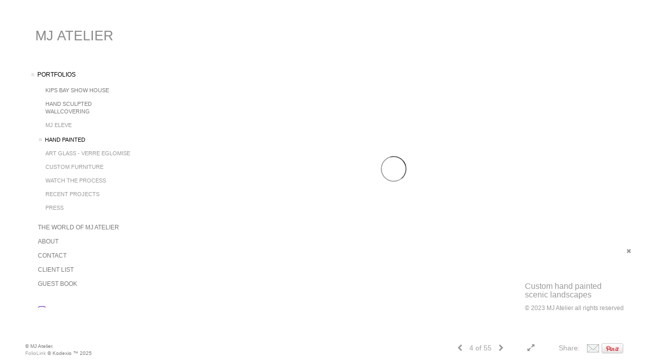

--- FILE ---
content_type: text/html; Charset=utf-8
request_url: https://mjatelier.com/Image.asp?ImageID=3028384&apid=1&gpid=1&ipid=1&AKey=3tyd4p8d
body_size: 5569
content:
<!doctype html>
<!--[if lt IE 7]> <html class="ie6 oldie"> <![endif]-->
<!--[if IE 7]>    <html class="ie7 oldie"> <![endif]-->
<!--[if IE 8]>    <html class="ie8 oldie"> <![endif]-->
<!--[if gt IE 8]><!-->
<html class="no-js">
<!--<![endif]-->
<head> <!-- Schema.org markup for Google+ --> <meta itemprop="name" content="Custom hand painted scenic landscapes"> <meta itemprop="description" content="antiqued mirror, art glass, textured wallpaper, painted antique mirror, painted glass, plaster wallcovering, wedgewood paper"> <meta itemprop="image" content="https://mjatelier.com/Artists/38298/box_800_495/29620231159450_IMG_4692.jpeg"> <!-- Twitter Card data --> <meta name="twitter:card" content="summary_large_image"> <meta name="twitter:title" content="Custom hand painted scenic landscapes"> <meta name="twitter:description" content="antiqued mirror, art glass, textured wallpaper, painted antique mirror, painted glass, plaster wallcovering, wedgewood paper"> <meta property="twitter:image:width" content="660" /> <meta property="twitter:image:height" content="495" /> <!-- Twitter summary card with large image must be at least 280x150px --> <meta name="twitter:image" content="https://mjatelier.com/Artists/38298/box_800_495/29620231159450_IMG_4692.jpeg"> <!-- Open Graph data --> <!--OG:dataS--> <meta property="og:title" content="Custom hand painted scenic landscapes" /> <meta property="og:url" content="https://mjatelier.com/Image.asp?ImageID=3028384&AKey=3tyd4p8d" /> <meta property="og:image" content="https://mjatelier.com/Artists/38298/box_800_495/29620231159450_IMG_4692.jpeg"/> <meta property="og:image:width" content="660"/> <meta property="og:image:height" content="495"/> <meta property="og:description" content="antiqued mirror, art glass, textured wallpaper, painted antique mirror, painted glass, plaster wallcovering, wedgewood paper" /> <!--OG:dataE-->
<meta charset="utf-8">
<meta name="viewport" content="width=device-width, initial-scale=1">
<title>mj atelier </title>
<meta name="keywords" content="theworldofmjatelier, paintedglass, antiquemirror, verreeglomise, eglomise, texturedwallpaper, reversepaintedmirror, reverse paintedglass, antiquesilvering, ,, MJ Atelier, Custom hand painted scenic landscapes, HAND PAINTED, theworldofmjatelier, paintedglass, antiquemirror, verreeglomise, eglomise, texturedwallpaper, reversepaintedmirror, reverse paintedglass, antiquesilvering, ,, " />
<meta name="description" content="antiqued mirror, art glass, textured wallpaper, painted antique mirror, painted glass, plaster wallcovering, wedgewood paper" /> 

 
<script src="https://ajax.googleapis.com/ajax/libs/jquery/2.0.3/jquery.min.js"></script>
 <script>
var siteURL ="https://mjatelier.com/Artist.asp?ArtistID=38298&AKey=3tyd4p8d&ajx=1";
var galleryurl = "173071";
 var imgid = "3028384";
 var sel = "4";
 $(document).ready(function(){
	   var SelIm = sel-1;
			 var addHash = siteURL+"#!pf"+galleryurl+"_im"+SelIm;
 
 		 window.location = addHash;
			
	 
	 
}); 
 

</script>  

<style>
body{
	color:#FFF;
	background-color:#666;
	display:none
 
	
}
body a{
	color:#FFF
	
}
nav {
	background-color:#963
	
	
}
</style>
<link rel="shortcut icon" type="image/ico" href="/CommonFiles/favicon.ico" >
<link rel="icon" href="/CommonFiles/favicon.ico" type="image/x-icon">

<style type="text/css">
*{outline: medium none;}
</style>
<style type="text/css">
<!--
/*Font_Import_b*/
@import url("https://fonts.googleapis.com/css?family=open+sans|roboto|oswald");
/*Font_Import_e*/

/*Font_Import_Family_b*/
.imported{font-family:'Oswald', sans-serif;}
/*Font_Import_Family_e*/

/*Main_Logo_b*/
#home, #navlinks a#home.selected{color:#8a8a8a;font-family:"Trebuchet MS", Arial, Helvetica, sans-serif;font-size:27px;}
/*Main_Logo_e*/
/*Menu_Links_b*/
.navbar-default .navbar-nav > li > a{color:#787878;font-size:12px;font-family:"Helvetica Neue","Arial","sans-serif";padding-top:0px;padding-bottom:8px;text-transform:uppercase;}
/*Menu_Links_e*/ 
/*SubMenu_Links_b*/     
.navbar-default .navbar-nav > .open > a, .navbar-default .navbar-nav > .active > a, .navbar-default a{color:#999999;font-size:11px;padding-top:6px;padding-bottom:6px;text-transform:uppercase;}
/*SubMenu_Links_e*/
/*Menu_Links_Hover_b*/  
.navbar-default .navbar-nav > li > a:hover, .navbar-default .navbar-nav > li > a:focus{color:#000000;}
/*Menu_Links_Hover_e*/ 
/*SubMenu_Links_Hover_b*/
.navbar-default .navbar-nav > .open > a:focus, .navbar-default .navbar-nav > .open > a:hover, .navbar-default .navbar-nav > .active > a:focus, .navbar-default .navbar-nav > .active > a:hover, .navbar-default a:hover{color:#000000;}
/*SubMenu_Links_Hover_e*/

/*GroupName_b*/
.navbar-default a.groupName{color:#787878;font-size:11px;}
/*GroupName_e*/
/*Selected_link_b*/
#navlinks a.selected, #allpfs a.selected{color:#000000;}
/*Selected_link_e*/
/*Selected_Pointer_b*/
.selected .bookico {color:#e5e5e5;}
/*Selected_Pointer_e*/
/*PfTItle_b*/
.fppfTitle {color:#ffffff;text-align:center;font-size:28px;font-family:"Helvetica Neue","Arial","sans-serif";}
/*PfTItle_e*/
/*sel_pf_b*/
.dispico {color:#dfdfdf;font-size:6px;padding-right:5px;}
/*sel_pf_e*/

/*thumb_pad_b*/
.subthumb .thumb, .item{padding:5px;}
/*thumb_pad_e*/
/*naThumb_pad_b*/
.col-sm-4.thumb, .col-xs-12.thumb{padding:5px;}
/*naThumb_pad_e*/

/*Info_Txt_b*/
#mainpfInfo,#Fpinfo, #mainpfInfo p{color:#989898;font-family:"Helvetica Neue","Arial","sans-serif";font-size:12px;}
/*Info_Txt_e*/

/*Info_Head_b*/
#mainpfInfo h3{color:#999999;font-size:16px;font-family:Arial, Helvetica, sans-serif;}
/*Info_Head_e*/

/*button_Price_b*/ 
.btn.btn-default, .btn-default:hover{color:#626262;border:solid 1px #666;font-size:11px;font-family:"Helvetica Neue","Arial","sans-serif";background-color:#ffffff;}
/*button_Price_e*/ 
 
#allpfs{
padding-left:15px
}
/*price_head_b*/
.PriceHead{font-weight:bold;color:#787878;font-size:12px;font-family:"Helvetica Neue","Arial","sans-serif";}
/*price_head_e*/

/*price_val_b*/
.PriceVal{color:#787878;font-size:12px;font-family:"Helvetica Neue","Arial","sans-serif";}
/*price_val_e*/
/*Contact_Info_b*/
 #contactinm{color:#a8a8a8;font-size:12px;}
/*Contact_Info_e*/ 
/*Contact_Head_b*/
 #contactinm h4{color:#949494;font-size:16px;}
 /*Contact_Head_e*/
 /*Contact_Link_b*/
  #contactinm a{color:#a8a8a8;font-size:11px;}
  /*Contact_Link_e*/
.follow{
   padding-left:0px;
   font-size:11px;
   color: #a8a8a8;
}
/*gb_heading_b*/
#gbheading{color:#b4b4b4;font-family:"Helvetica Neue","Arial","sans-serif";font-size:18px;font-weight:normal;}
/*gb_heading_e*/
/*gb_input_b*/
input[type="text"], textarea{border:solid 1px #999;color:#333;background-color:#FFFFFF;}
/*gb_input_e*/
/*gb_btn_b*/
.gb_btn, .gb_btn:hover, .gb_btn:focus{background-color:#ffffff;border:1px solid #666;font-size:12px;color:#828282;font-family::"Helvetica Neue","Arial","sans-serif";margin-bottom:10px;margin-top:10px;width:auto;}
/*gb_btn_e*/
/*GB_Label_b*/
.c_gblabel, .c_gblabelN, .c_gblabelL, .c_gbdatalN label, #addxmlText {color:#919191;font-family:"Helvetica Neue","Arial","sans-serif";font-size:14px;}
/*GB_Label_e*/
 
 
 /*Info_Price_Btn_b*/  
   .InfoClk.btn-default, .PriceBtn.btn-default, .InfoClk.btn-default:hover, .PriceBtn.btn-default:hover,
   .InfoClk.btn-default:focus, .PriceBtn.btn-default:focus,.infoopenBtn.btn-default, .infoopenBtn.btn-default:hover, .infoopenBtn.btn-default:focus{border:#FFF 1px solid;text-align:center;background-color:#e6e6e6;color:#7e7e7e;font-size:11px;font-family:Verdana, Geneva, sans-serif;}
 /*Info_Price_Btn_e*/
 /*copyR_b*/
 .smallCopyr {color:#777777;font-size:10px;}
 /*copyR_e*/
 
  /*secLogo_b*/
.secLogo, .secLogo a, .secLogo a:hover{font-family:Arial, Helvetica, sans-serif;color:#ffffff;font-size:48px;}
 /*secLogo_e*/ 
 /*fp_btn_b*/
 .fp_btn, .fp_btn:hover, .fp_btn:focus {background-color:transparent;border:2px solid #FFFFFF;width:150px;font-size:18px;color:#FFFFFF;margin:20px 10px;font-family:"Helvetica Neue","Arial","sans-serif";}
/*fp_btn_e*/ 
/*fp_contact_b*/
 #contactinm2{font-size:14px;color:#FFFFFF;font-family:"Helvetica Neue","Arial","sans-serif";}
 /*fp_contact_e*/
 /*fp_contact_h_b*/
  #contactinm2 h4{font-size:22px;color:#FFFFFF;}
  /*fp_contact_h_e*/
  /*fp_contact_l_b*/
#contactinm2 a, #contactinm2 a:hover{color:#FFFFFF;}
/*fp_contact_l_e*/
/*secCopyR_b*/
.secCopyR, .secCopyR a, .secCopyR a:hover{font-family:"Helvetica Neue",Helvetica,Arial,sans-serif;color:#d9d9d9;font-size:12px;}
/*secCopyR_e*/
/*fpLayer_b*/
#fpLayer{background-color:#000000;opacity:0.6;}
/*fpLayer_e*/
.navbar-default {
border:none 0px;
}


  /*Blog*/
 /*blog_ff_b*/
 #AssetBlogInfo, #AssetInfoBlog{font-family:"Helvetica Neue",Helvetica,Arial,sans-serif;font-size:15px;color:#7f7f7f;}
 /*blog_ff_e*/
 
/*blog_h3_b*/
 #MainFpBlog h3, #AssetBlogInfo h3, #AssetInfoBlog h3{font-family:"Gotham","Helvetica Neue",Helvetica,Arial,sans-serif;color:#7f7f7f;font-size:20px;}
 /*blog_h3_e*/
 /*blog_h4_b*/
#MainFpBlog h4, #AssetBlogInfo h4, #AssetInfoBlog h4, #AssetBlogInfo h4 a, #AssetInfoBlog h4 a, #AssetBlogInfo h4 a:hover, #AssetInfoBlog h4 a:hover{font-family:"Helvetica Neue",Helvetica,Arial,sans-serif;color:#7f7f7f;font-size:20px;}
 /*blog_h4_e*/
 
 /*blog_a_b*/
 a.sectionL, a.sectionL:hover{font-family:"Helvetica Neue",Helvetica,Arial,sans-serif;color:#686868;font-size:13px;}
 /*blog_a_e*/
  /*blog_amore_b*/
 a.rmoreL, a.rmoreL:hover{font-family:"Helvetica Neue",Helvetica,Arial,sans-serif;color:#666666;font-size:14px;}
 /*blog_amore_e*/
 
 /*blog_d_b*/
 #MainFpBlog h4.dateB, #AssetBlogInfo h4.dateB, #AssetInfoBlog h3.dateB{color:#b9b9b9;font-size:12px;font-family:"Helvetica Neue",Helvetica,Arial,sans-serif;}
 /*blog_d_e*/
 
 /*blog_all_b*/
 #MainFpBlog a.allPosts, #MainFpBlog a.allPosts:hover, #AssetInfoBlog a.allPosts,  #AssetInfoBlog a.allPosts:hover{color:#797979;font-size:18px;text-decoreation:none;}
 /*blog_all_e*/
  /*blog_preNxt_b*/
 #MainFpBlog a.prevPost, #MainFpBlog a.prevPost:hover, #AssetInfoBlog a.prevPost, #AssetInfoBlog a.prevPost:hover, #AssetInfoBlog a.nextPost, #AssetInfoBlog a.nextPost:hover {color:#000000;font-size:15px;text-decoreation:none;}
 /*blog_preNxt_e*/
 /*blog_secH_b*/
 p.BsectionHead{color:#7f7f7f;font-size:18px;font-family:"Helvetica Neue",Helvetica,Arial,sans-serif;}
  /*blog_secH_e*/
  /*asset_info_b*/ 
.asetTxt , .asetTxt p{color:#5b5b5b;font-size:14px;font-family:"Helvetica Neue",Helvetica,Arial,sans-serif;}
/*asset_info_e*/
-->
</style>
</head>
<body>






<img src="Artists/38298/Mediums/medium_29620231159450_IMG_4692.jpeg"   width="1200"   height="900"    z="" />
<br />
 

  
                          <table  width="100%"  border="0" align="center" cellpadding="0" cellspacing="0"  ID="Table2">
                            <tr>
                                <td class="pad_title">Pricing and Details</td>
                            </tr>
                            <tr>
                              <td align="center" valign="top" width="100%">
                              <table width="100%"  border="0" cellpadding="0" cellspacing="0" ID="Table3">
                                <tr>
                                  <td valign="top" width="50%">
          	                            
	                                <div id="LeftSide">
	                                    <div class="datarowL0">
	                                        <div class="pdlabel">Image Name:</div>
	                                        <div class="pddata">Custom hand painted scenic landscapes</div>
	                                        <div class="clear"></div>
	                                    </div>
	                                    
	                                    
	                                    
	                                   
	                                    
	                                    
	                                    
	                                    
	                                    
	                                    
	                                    
	                                    
	                                    <div class="datarowLine"></div>
	                                </div>   
                                 </td>
	                         
                                </tr>
                                
	                            <tr>
	                               <td align="right" class="pdbuttons">
		                            <FORM METHOD=POST ACTION="https://www.paypal.com/cgi-bin/webscr" target="paypal" ID="Form1">
		                              
	                                    </form>
	                                </td>
	                                <td valign="top" width="1"><IMG height="10" src="CommonFiles/spacer.gif" width="1"></td>
	                                <td valign="top" align="left" class="pdbuttons" >
		                                <FORM METHOD=POST ACTION="https://www.paypal.com/cgi-bin/webscr" target="paypal" ID="Form2">
			                                  
		                                  </form>
	                                </td>
	                            </tr>
		                            
                              </table>
                              </td>
                            </tr>
                           
                          </table>
                        
                        

       <nav>
                             <a href="https://mjatelier.com/Artist.asp?ArtistID=38298&AKey=3tyd4p8d"><img src="Artists/38298/Images/312017177398_MJlogoCRAVE.jpeg" border="0" alt="MJ Atelier" ></a>
     
                                 
             
                                            
                          <a href="GalleryMain.asp?GalleryID=206640&AKey=3tyd4p8d" class="hide rlink" id="206640"  title="KIPS BAY NEW YORK 2024">KIPS BAY NEW YORK 2024</a>
                                           
                          <a href="GalleryMain.asp?GalleryID=200769&AKey=3tyd4p8d" class="hide rlink" id="200769"  title="KIPS BAY 2022 PALM BEACH">KIPS BAY 2022 PALM BEACH</a>
                                           
                          <a href="GalleryMain.asp?GalleryID=200132&AKey=3tyd4p8d" class="hide rlink" id="200132"  title="KIPS BAY DALLAS 2021">KIPS BAY DALLAS 2021</a>
                                           
                          <a href="GalleryMain.asp?GalleryID=185778&AKey=3tyd4p8d" class="hide rlink" id="185778"  title="47th Annual Kips Bay Show House">47th Annual Kips Bay Show House</a>
                                           
                          <a href="GalleryMain.asp?GalleryID=185866&AKey=3tyd4p8d" class="hide rlink" id="185866"  title="46th Annual KIP BAY SHOW HOUSE">46th Annual KIP BAY SHOW HOUSE</a>
                                           
                          <a href="GalleryMain.asp?GalleryID=174801&AKey=3tyd4p8d" class="hide rlink" id="174801"  title="KIPS BAY PALM BEACH SHOW HOUSE 2017">KIPS BAY PALM BEACH SHOW HOUSE 2017</a>
                                           
                          <a href="GalleryMain.asp?GalleryID=170811&AKey=3tyd4p8d" class="hide rlink" id="170811"  title="45th Annual KIPS BAY DECORATOR SHOW HOUSE">45th Annual KIPS BAY DECORATOR SHOW HOUSE</a>
                                            
                   
                                 
             
                                            
                          <a href="GalleryMain.asp?GalleryID=119463&AKey=3tyd4p8d" class="hide rlink" id="119463"  title="HAND SCULPTED WALLCOVERING">HAND SCULPTED WALLCOVERING</a>
                                           
                          <a href="GalleryMain.asp?GalleryID=171492&AKey=3tyd4p8d" class="hide rlink" id="171492"  title="DESIGNS">DESIGNS</a>
                                            
                   
                                 
             
                                            
                          <a href="GalleryMain.asp?GalleryID=205110&AKey=3tyd4p8d" class="hide rlink" id="205110"  title="MJ ELEVE">MJ ELEVE</a>
                                           
                          <a href="GalleryMain.asp?GalleryID=173071&AKey=3tyd4p8d" class="hide rlink" id="173071"  title="HAND PAINTED">HAND PAINTED</a>
                                           
                          <a href="GalleryMain.asp?GalleryID=119453&AKey=3tyd4p8d" class="hide rlink" id="119453"  title="ART GLASS - Verre Eglomise">ART GLASS - Verre Eglomise</a>
                                           
                          <a href="GalleryMain.asp?GalleryID=119461&AKey=3tyd4p8d" class="hide rlink" id="119461"  title="CUSTOM FURNITURE">CUSTOM FURNITURE</a>
                                           
                          <a href="GalleryMain.asp?GalleryID=171014&AKey=3tyd4p8d" class="hide rlink" id="171014"  title="WATCH THE PROCESS">WATCH THE PROCESS</a>
                                           
                          <a href="GalleryMain.asp?GalleryID=162276&AKey=3tyd4p8d" class="hide rlink" id="162276"  title="RECENT PROJECTS ">RECENT PROJECTS </a>
                                           
                          <a href="GalleryMain.asp?GalleryID=202136&AKey=3tyd4p8d" class="hide rlink" id="202136"  title="PRESS">PRESS</a>
                                            
                   
                                  
      
                                
                                 
                                  <a href="https://mjatelier.com/artist.asp?artistID=38298&AKey=3TYD4P8D&b=1" class="hide" title="HAND PAINTED" id="asset1">The World of MJ Atelier</a>
                                
                                 
                                  <a href="Asset.asp?AssetID=73541&AKey=3tyd4p8d" class="hide" title="HAND PAINTED" id="asset2">ABOUT</a>
                                
                                 
                                  <a href="Asset.asp?AssetID=72276&AKey=3tyd4p8d" class="hide" title="HAND PAINTED" id="asset3">Contact</a>
                                
                                 
                                  <a href="Asset.asp?AssetID=74224&AKey=3tyd4p8d" class="hide" title="HAND PAINTED" id="asset4">CLIENT LIST</a>
                                
                                <a href="https://mjatelier.com/GBEntryAdd.asp?a=38298&g=173071&AKey=3tyd4p8d" class="hide" id="Guestbook">Guest Book</a>
               
                                
                                 <div class="socLink_follow_box"><a href="http://instagram.com/mjatelier" title="Instagram" class="a_SLfollow" target="_blank"><img src="social_links/Follow/Set 7/instagram.png" class="i_SLfollow"></a></div>
                                
  
     </nav>
 <div id="ShareInfoHolder"><div class="socLink_share_box"><a  rel="nofollow" href="s-e-m--v.asp?url=https%3A%2F%2Fmjatelier%2Ecom%2FImage%2Easp%3FImageID%3D3028384%26AKey%3D3tyd4p8d&a=38298&title=Custom hand painted scenic landscapes&media=https%3A%2F%2Fmjatelier%2Ecom%2FArtists%2F38298%2Fbox%5F800%5F495%2F29620231159450%5FIMG%5F4692%2Ejpeg" title="Email" class="a_SLshare" target="_blank"><img src="social_links/Share/default/m1.png" class="i_SLshare"></a><a  rel="nofollow" href="http://pinterest.com/pin/create/bookmarklet/?url=https%3A%2F%2Fmjatelier%2Ecom%2FImage%2Easp%3FImageID%3D3028384%26AKey%3D3tyd4p8d&media=https%3A%2F%2Fmjatelier%2Ecom%2FArtists%2F38298%2Fbox%5F800%5F495%2F29620231159450%5FIMG%5F4692%2Ejpeg&description=&is_video=false" title="Pinterest" class="a_SLshare" target="_blank"><img src="social_links/Share/default/PinExt.png" class="i_SLshare"></a><br style="clear:both;" /></div></div> 

&copy; MJ Atelier. <A href="https://www.foliolink.com" target="_blank" class="powered">FolioLink</A>  &copy; Kodexio &trade; 2025


<script>
  (function(i,s,o,g,r,a,m){i['GoogleAnalyticsObject']=r;i[r]=i[r]||function(){
  (i[r].q=i[r].q||[]).push(arguments)},i[r].l=1*new Date();a=s.createElement(o),
  m=s.getElementsByTagName(o)[0];a.async=1;a.src=g;m.parentNode.insertBefore(a,m)
  })(window,document,'script','https://www.google-analytics.com/analytics.js','ga');

  ga('create', 'UA-98164962-1', 'auto');
  ga('send', 'pageview');

</script></body>
</html>


--- FILE ---
content_type: text/html; Charset=utf-8
request_url: https://mjatelier.com/Artist.asp?ArtistID=38298&AKey=3tyd4p8d&ajx=1
body_size: 12923
content:
<!DOCTYPE html>
<html lang="en">
  <head> <!-- Schema.org markup for Google+ --> <meta itemprop="name" content="MJ Atelier"> <meta itemprop="description" content="sculpted wallpaper, sculptural wall covering, raised wall covering, textured wall covering, kips bay, architectural digest"> <meta itemprop="image" content="https://mjatelier.com/Artists/38298/box_800_495/3112202110252485_wx_FOX_NAHEM_PILLAR_PHOTOS-5.jpg"> <!-- Twitter Card data --> <meta name="twitter:card" content="summary_large_image"> <meta name="twitter:title" content="MJ Atelier"> <meta name="twitter:description" content="sculpted wallpaper, sculptural wall covering, raised wall covering, textured wall covering, kips bay, architectural digest"> <meta property="twitter:image:width" content="371" /> <meta property="twitter:image:height" content="495" /> <!-- Twitter summary card with large image must be at least 280x150px --> <meta name="twitter:image" content="https://mjatelier.com/Artists/38298/box_800_495/3112202110252485_wx_FOX_NAHEM_PILLAR_PHOTOS-5.jpg"> <!-- Open Graph data --> <!--OG:dataS--> <meta property="og:title" content="MJ Atelier" /> <meta property="og:url" content="https://mjatelier.com/Artist.asp?ArtistID=38298&tid=0&pid=0apid=1&gpid=1&ipid=1&AKey=3TYD4P8D" /> <meta property="og:image" content="https://mjatelier.com/Artists/38298/box_800_495/3112202110252485_wx_FOX_NAHEM_PILLAR_PHOTOS-5.jpg"/> <meta property="og:image:width" content="371"/> <meta property="og:image:height" content="495"/> <meta property="og:description" content="sculpted wallpaper, sculptural wall covering, raised wall covering, textured wall covering, kips bay, architectural digest" /> <!--OG:dataE-->
<meta name="description" content="sculpted wallpaper, sculptural wall covering, raised wall covering, textured wall covering, kips bay, architectural digest" />
    <meta charset="utf-8">
    <meta http-equiv="X-UA-Compatible" content="IE=edge">
    <meta http-equiv="content-type" content="text/html; charset=UTF-8" />
      <meta name="viewport" content="width=device-width, initial-scale=1" />

<meta name="keywords" content="mj atelier, levitation, alchemy, reverse painted glass, raised wall covering, sculptural wall covering, sculpted wallpaper, MJ Atelier" />
<title>  MJ Atelier Portfolios </title>
<!-- Contains Copyrighted Materials by (c) Kodexio 2025 -->
<!-- Template Copyrighted by (c) Kodexio 2025 -->
<!-- Contains Copyrighted Materials by MJ Atelier -->
<link rel="shortcut icon" href="CommonFiles/favicon.ico" />
 

<script language="JavaScript" type="text/javascript">
var message="© MJ Atelier";
</script>
<script language="JavaScript" src="js/rightprotect.js" type="text/javascript"></script>
<META HTTP-EQUIV=imagetoolbar CONTENT=no>
 

    <!-- Bootstrap -->
   <link rel="stylesheet" href="https://maxcdn.bootstrapcdn.com/bootstrap/3.3.4/css/bootstrap.css">
   <link rel="stylesheet" href="https://maxcdn.bootstrapcdn.com/font-awesome/4.3.0/css/font-awesome.min.css">

    <!-- HTML5 shim and Respond.js for IE8 support of HTML5 elements and media queries -->
    <!-- WARNING: Respond.js doesn't work if you view the page via file:// -->
    <!--[if lt IE 9]>
      <script src="https://oss.maxcdn.com/html5shiv/3.7.2/html5shiv.min.js"></script>
      <script src="https://oss.maxcdn.com/respond/1.4.2/respond.min.js"></script>
    <![endif]-->
    <link rel="stylesheet" href="CommonFiles/css/portlandcss/animate_new.css">
 	<link rel="stylesheet" href="CommonFiles/css/viennacss/vienna.css">
       <link rel="stylesheet" href="CommonFiles/css/viennacss/Load1.css">
   <!-- jQuery (necessary for Bootstrap's JavaScript plugins) -->
    <script src="https://ajax.googleapis.com/ajax/libs/jquery/1.11.2/jquery.min.js"></script>
    <script src="https://code.jquery.com/ui/1.11.4/jquery-ui.min.js"></script>
    <script>
     var g__share = {"share":[{"tpl":"","url":"s-e-m--v.asp?url=^^URL^^&a=38298&title=^^TITLE^^&media=^^SpecTH1^^","alt":"Email","icon":"social_links/Share/default/m1.png"},{"tpl":"","url":"http://pinterest.com/pin/create/bookmarklet/?url=^^URL^^&media=^^SpecTH1^^&description=^^DESC^^&is_video=false","alt":"Pinterest","icon":"social_links/Share/default/PinExt.png"}]};     
	var sArtistID = 38298;
        var siteurl = "https://mjatelier.com/";
         var imageU = "https://mjatelier.com/Artists/38298/box_800_495/3112202110252485_wx_FOX_NAHEM_PILLAR_PHOTOS-5.jpg";
	var sSKey = 'AKey=3TYD4P8D'.split("=")[1];
 
 var pricelbl = "Price:",
     widthlbl = "Width:",
     heightlbl = "Height:", 
 weightlbl = "Weight:", 
 addinfolbl = "Additional Information:", 
 viewcartlbl = "View Cart",
 addcartlbl = "Add to Cart",
 gbpage = "yes",
 mainpfshow = "no",        
BtmNav="yes",
 pricebtn = "SEE PRICE",
infobtn = "SEE INFO",
     enlargeO = "no",
     thumbMinSpace="yes";
var firstpf = "";
  /*if('GalleryMain.asp?GalleryID=205110&AKey=3TYD4P8D'.indexOf('javascript') > -1){
               firstpf = 'GalleryMain.asp?GalleryID=205110&AKey=3TYD4P8D'.split("ID=")[1].split("&")[0];
                   }
     }else {
          firstpf = 'GalleryMain.asp?GalleryID=205110&AKey=3TYD4P8D'.split("ID=")[1].split("&")[0];
     } */
    
        var bgmusicTimer = "800", bgtime;
        var contactopen = "yes",
        contacthide ="yes",
        SpecialFp="no",
FpFill="no",
ImgImgFill="no",
SpecialFpEnter="yes",
SpecialFpEnterTxt="enter",
 infoclose="yes",
FPE ="no",
SkipFP ="no",
PFDO = "no",
        FPspeed = "5000",
            MenuOnAFP = "no",
AssetIMode = "banner",
            AFmode = "yes";
    
 
 var SkipThumb ="no";
   
 var LnkIfr= "no";
 var bgMusicPF = "no",
         BGAudio ='',
        ISlideShow = "no",
SSpeed = parseInt("2000");
g_StackSlideshowInterval = parseInt("2500");
      
 
 
 
	var autoCollapse = "";
	</script>
  <style>
       #mainBody{
        background-image:url(https://webfarm.foliolink.com/commonfiles/templates/vienna/transp.png);
        background-size:cover;
        background-position: left top;
           background-color: #FFFFFF;
      }
      #contentWrapper{
      background-color: #FFFFFF;
    }
    
  /* .navbar, #socialNavC, #mainpfInfo  {
      background-color:#FFFFFF; 
   }*/
      .navbgCol{
          background-color:#FFFFFF;
          opacity:1;
      }
    #BigScreen,#specialfp{
        background-color:#ffffff;
        
    }
      #FpinfoFP, #mainpfInfo{
          background-color: #FFFFFF
      }
   
      @media (min-width: 768px) {
          
          
           #BigScreen{
                padding:0px 20px 50px 20px;
           }
          .navbar,#home{
              width:280px;
          }
            #contentWrapper{
           padding: 50px 60px 50px 340px;

         }   
          
           
           #socialNavC{
          padding:50px 0px 0px 60px;
               
            }
          #socialNavC:hover{
           overflow-y: hidden;
          }
         #Fpinfo{ 
          padding:25px 20px 20px 30px;
          width:250px;
             background-color:#FFFFFF
          }
          .infoopenBtn{
             margin:25px 20px 20px 30px;
          }
          #bottomNav{
            padding:20px 20px 20px 50px  
          }
          #mainpfInfo .infoimgH, #mainpfInfo .pfinfoH,.salestatus{
          width:250px;
             padding:25px 20px 20px 30px;
              
          }
          #mainpfInfo .priceInfoHere{
                width:400px;
              padding:25px 20px 20px 30px;
          }
          #mainpfInfo .BtnPlace{
              padding:25px 20px 20px 30px;
          }
          #mainpfInfo .BtnPlace{
              padding-top:10px;
              padding-bottom:0
          }
          #mainpfInfo .BtnPlace a{
            margin:0  
          }
          #BigScreen{
             padding: ;
          }
          
      }
      .fppfTitle, .pfimgsHolder .dispico{
         top: 40%;
      }
      .galinfo{
          margin-top:150px;
          padding-bottom:15px;
          background-color:#ffffff
      }
      #bottomNav{
          background-color:#ffffff;
          
          height:60px;
        color:#a2a2a2;
 
 
      }
      .shrTxt{
          color:#a2a2a2;
      }
      .smallCopyr,.smallCopyr a{
          color:#a2a2a2;
      }
      
      #soundonoff, #fullScreen, #exitFull,#prevArrow,#nxtArrow, .SSyes{
          color:#969696;
      }
      
      #LogoH{
         top:35%; 
      }
      #LogoH #ContactInfoRow{
      max-width:400px;
      }
      
      /*Loading*/
      .loader1{
       border-top: 0.5em solid rgba(0, 0, 0, 0.4);
  border-right: 0.5em solid rgba(0, 0, 0, 0.4);
  border-bottom:0.5em solid rgba(0, 0, 0, 0.4);
  border-left: 0.5em solid #000000;
      }
   /*loader2*/   
.loader2,
.loader2:before,
.loader2:after {
  background: #000000;
}
@-webkit-keyframes load1 {
  0%,
  80%,
  100% {
    box-shadow: 0 0 #000000;
    height: 4em;
  }
  40% {
    box-shadow: 0 -2em #000000;
    height: 5em;
  }
}
@keyframes load1 {
  0%,
  80%,
  100% {
    box-shadow: 0 0 #000000;
    height: 4em;
  }
  40% {
    box-shadow: 0 -2em #000000;
    height: 5em;
  }
}
      
/*loader3*/   
      
      @-webkit-keyframes load4 {
  0%,
  100% {
    box-shadow: 0 -3em 0 0.2em #000000, 2em -2em 0 0em #000000, 3em 0 0 -1em #000000, 2em 2em 0 -1em #000000, 0 3em 0 -1em #000000, -2em 2em 0 -1em #000000, -3em 0 0 -1em #000000, -2em -2em 0 0 #000000;
  }
  12.5% {
    box-shadow: 0 -3em 0 0 #000000, 2em -2em 0 0.2em #000000, 3em 0 0 0 #000000, 2em 2em 0 -1em #000000, 0 3em 0 -1em #000000, -2em 2em 0 -1em #000000, -3em 0 0 -1em #000000, -2em -2em 0 -1em #000000;
  }
  25% {
    box-shadow: 0 -3em 0 -0.5em #000000, 2em -2em 0 0 #000000, 3em 0 0 0.2em #000000, 2em 2em 0 0 #000000, 0 3em 0 -1em #000000, -2em 2em 0 -1em #000000, -3em 0 0 -1em #000000, -2em -2em 0 -1em #000000;
  }
  37.5% {
    box-shadow: 0 -3em 0 -1em #000000, 2em -2em 0 -1em #000000, 3em 0em 0 0 #000000, 2em 2em 0 0.2em #000000, 0 3em 0 0em #000000, -2em 2em 0 -1em #000000, -3em 0em 0 -1em #000000, -2em -2em 0 -1em #000000;
  }
  50% {
    box-shadow: 0 -3em 0 -1em #000000, 2em -2em 0 -1em #000000, 3em 0 0 -1em #000000, 2em 2em 0 0em #000000, 0 3em 0 0.2em #000000, -2em 2em 0 0 #000000, -3em 0em 0 -1em #000000, -2em -2em 0 -1em #000000;
  }
  62.5% {
    box-shadow: 0 -3em 0 -1em #000000, 2em -2em 0 -1em #000000, 3em 0 0 -1em #000000, 2em 2em 0 -1em #000000, 0 3em 0 0 #000000, -2em 2em 0 0.2em #000000, -3em 0 0 0 #000000, -2em -2em 0 -1em #000000;
  }
  75% {
    box-shadow: 0em -3em 0 -1em #000000, 2em -2em 0 -1em #000000, 3em 0em 0 -1em #000000, 2em 2em 0 -1em #000000, 0 3em 0 -1em #000000, -2em 2em 0 0 #000000, -3em 0em 0 0.2em #000000, -2em -2em 0 0 #000000;
  }
  87.5% {
    box-shadow: 0em -3em 0 0 #000000, 2em -2em 0 -1em #000000, 3em 0 0 -1em #000000, 2em 2em 0 -1em #000000, 0 3em 0 -1em #000000, -2em 2em 0 0 #000000, -3em 0em 0 0 #000000, -2em -2em 0 0.2em #000000;
  }
}
@keyframes load4 {
  0%,
  100% {
    box-shadow: 0 -3em 0 0.2em #000000, 2em -2em 0 0em #000000, 3em 0 0 -1em #000000, 2em 2em 0 -1em #000000, 0 3em 0 -1em #000000, -2em 2em 0 -1em #000000, -3em 0 0 -1em #000000, -2em -2em 0 0 #000000;
  }
  12.5% {
    box-shadow: 0 -3em 0 0 #000000, 2em -2em 0 0.2em #000000, 3em 0 0 0 #000000, 2em 2em 0 -1em #000000, 0 3em 0 -1em #000000, -2em 2em 0 -1em #000000, -3em 0 0 -1em #000000, -2em -2em 0 -1em #000000;
  }
  25% {
    box-shadow: 0 -3em 0 -0.5em #000000, 2em -2em 0 0 #000000, 3em 0 0 0.2em #000000, 2em 2em 0 0 #000000, 0 3em 0 -1em #000000, -2em 2em 0 -1em #000000, -3em 0 0 -1em #000000, -2em -2em 0 -1em #000000;
  }
  37.5% {
    box-shadow: 0 -3em 0 -1em #000000, 2em -2em 0 -1em #000000, 3em 0em 0 0 #000000, 2em 2em 0 0.2em #000000, 0 3em 0 0em #000000, -2em 2em 0 -1em #000000, -3em 0em 0 -1em #000000, -2em -2em 0 -1em #000000;
  }
  50% {
    box-shadow: 0 -3em 0 -1em #000000, 2em -2em 0 -1em #000000, 3em 0 0 -1em #000000, 2em 2em 0 0em #000000, 0 3em 0 0.2em #000000, -2em 2em 0 0 #000000, -3em 0em 0 -1em #000000, -2em -2em 0 -1em #000000;
  }
  62.5% {
    box-shadow: 0 -3em 0 -1em #000000, 2em -2em 0 -1em #000000, 3em 0 0 -1em #000000, 2em 2em 0 -1em #000000, 0 3em 0 0 #000000, -2em 2em 0 0.2em #000000, -3em 0 0 0 #000000, -2em -2em 0 -1em #000000;
  }
  75% {
    box-shadow: 0em -3em 0 -1em #000000, 2em -2em 0 -1em #000000, 3em 0em 0 -1em #000000, 2em 2em 0 -1em #000000, 0 3em 0 -1em #000000, -2em 2em 0 0 #000000, -3em 0em 0 0.2em #000000, -2em -2em 0 0 #000000;
  }
  87.5% {
    box-shadow: 0em -3em 0 0 #000000, 2em -2em 0 -1em #000000, 3em 0 0 -1em #000000, 2em 2em 0 -1em #000000, 0 3em 0 -1em #000000, -2em 2em 0 0 #000000, -3em 0em 0 0 #000000, -2em -2em 0 0.2em #000000;
  }
}
/*load4*/
      
      @-webkit-keyframes load5 {
  0%,
  100% {
    box-shadow: 0em -2.6em 0em 0em #000000, 1.8em -1.8em 0 0em rgba(0,0,0, 0.2), 2.5em 0em 0 0em rgba(0,0,0, 0.2), 1.75em 1.75em 0 0em rgba(0,0,0, 0.2), 0em 2.5em 0 0em rgba(0,0,0, 0.2), -1.8em 1.8em 0 0em rgba(0,0,0, 0.2), -2.6em 0em 0 0em rgba(0,0,0, 0.5), -1.8em -1.8em 0 0em rgba(0,0,0, 0.7);
  }
  12.5% {
    box-shadow: 0em -2.6em 0em 0em rgba(0,0,0, 0.7), 1.8em -1.8em 0 0em #000000, 2.5em 0em 0 0em rgba(0,0,0, 0.2), 1.75em 1.75em 0 0em rgba(0,0,0, 0.2), 0em 2.5em 0 0em rgba(0,0,0, 0.2), -1.8em 1.8em 0 0em rgba(0,0,0, 0.2), -2.6em 0em 0 0em rgba(0,0,0, 0.2), -1.8em -1.8em 0 0em rgba(0,0,0, 0.5);
  }
  25% {
    box-shadow: 0em -2.6em 0em 0em rgba(0,0,0, 0.5), 1.8em -1.8em 0 0em rgba(0,0,0, 0.7), 2.5em 0em 0 0em #000000, 1.75em 1.75em 0 0em rgba(0,0,0, 0.2), 0em 2.5em 0 0em rgba(0,0,0, 0.2), -1.8em 1.8em 0 0em rgba(0,0,0, 0.2), -2.6em 0em 0 0em rgba(0,0,0, 0.2), -1.8em -1.8em 0 0em rgba(0,0,0, 0.2);
  }
  37.5% {
    box-shadow: 0em -2.6em 0em 0em rgba(0,0,0, 0.2), 1.8em -1.8em 0 0em rgba(0,0,0, 0.5), 2.5em 0em 0 0em rgba(0,0,0, 0.7), 1.75em 1.75em 0 0em rgba(0,0,0, 0.2), 0em 2.5em 0 0em rgba(0,0,0, 0.2), -1.8em 1.8em 0 0em rgba(0,0,0, 0.2), -2.6em 0em 0 0em rgba(0,0,0, 0.2), -1.8em -1.8em 0 0em rgba(0,0,0, 0.2);
  }
  50% {
    box-shadow: 0em -2.6em 0em 0em rgba(0,0,0, 0.2), 1.8em -1.8em 0 0em rgba(0,0,0, 0.2), 2.5em 0em 0 0em rgba(0,0,0, 0.5), 1.75em 1.75em 0 0em rgba(0,0,0, 0.7), 0em 2.5em 0 0em #000000, -1.8em 1.8em 0 0em rgba(0,0,0, 0.2), -2.6em 0em 0 0em rgba(0,0,0, 0.2), -1.8em -1.8em 0 0em rgba(0,0,0, 0.2);
  }
  62.5% {
    box-shadow: 0em -2.6em 0em 0em rgba(0,0,0, 0.2), 1.8em -1.8em 0 0em rgba(0,0,0, 0.2), 2.5em 0em 0 0em rgba(0,0,0, 0.2), 1.75em 1.75em 0 0em rgba(0,0,0, 0.5), 0em 2.5em 0 0em rgba(0,0,0, 0.7), -1.8em 1.8em 0 0em #000000, -2.6em 0em 0 0em rgba(0,0,0, 0.2), -1.8em -1.8em 0 0em rgba(0,0,0, 0.2);
  }
  75% {
    box-shadow: 0em -2.6em 0em 0em rgba(0,0,0, 0.2), 1.8em -1.8em 0 0em rgba(0,0,0, 0.2), 2.5em 0em 0 0em rgba(0,0,0, 0.2), 1.75em 1.75em 0 0em rgba(0,0,0, 0.2), 0em 2.5em 0 0em rgba(0,0,0, 0.5), -1.8em 1.8em 0 0em rgba(0,0,0, 0.7), -2.6em 0em 0 0em #000000, -1.8em -1.8em 0 0em rgba(0,0,0, 0.2);
  }
  87.5% {
    box-shadow: 0em -2.6em 0em 0em rgba(0,0,0, 0.2), 1.8em -1.8em 0 0em rgba(0,0,0, 0.2), 2.5em 0em 0 0em rgba(0,0,0, 0.2), 1.75em 1.75em 0 0em rgba(0,0,0, 0.2), 0em 2.5em 0 0em rgba(0,0,0, 0.2), -1.8em 1.8em 0 0em rgba(0,0,0, 0.5), -2.6em 0em 0 0em rgba(0,0,0, 0.7), -1.8em -1.8em 0 0em #000000;
  }
}
@keyframes load5 {
  0%,
  100% {
    box-shadow: 0em -2.6em 0em 0em #000000, 1.8em -1.8em 0 0em rgba(0,0,0, 0.2), 2.5em 0em 0 0em rgba(0,0,0, 0.2), 1.75em 1.75em 0 0em rgba(0,0,0, 0.2), 0em 2.5em 0 0em rgba(0,0,0, 0.2), -1.8em 1.8em 0 0em rgba(0,0,0, 0.2), -2.6em 0em 0 0em rgba(0,0,0, 0.5), -1.8em -1.8em 0 0em rgba(0,0,0, 0.7);
  }
  12.5% {
    box-shadow: 0em -2.6em 0em 0em rgba(0,0,0, 0.7), 1.8em -1.8em 0 0em #000000, 2.5em 0em 0 0em rgba(0,0,0, 0.2), 1.75em 1.75em 0 0em rgba(0,0,0, 0.2), 0em 2.5em 0 0em rgba(0,0,0, 0.2), -1.8em 1.8em 0 0em rgba(0,0,0, 0.2), -2.6em 0em 0 0em rgba(0,0,0, 0.2), -1.8em -1.8em 0 0em rgba(0,0,0, 0.5);
  }
  25% {
    box-shadow: 0em -2.6em 0em 0em rgba(0,0,0, 0.5), 1.8em -1.8em 0 0em rgba(0,0,0, 0.7), 2.5em 0em 0 0em #000000, 1.75em 1.75em 0 0em rgba(0,0,0, 0.2), 0em 2.5em 0 0em rgba(0,0,0, 0.2), -1.8em 1.8em 0 0em rgba(0,0,0, 0.2), -2.6em 0em 0 0em rgba(0,0,0, 0.2), -1.8em -1.8em 0 0em rgba(0,0,0, 0.2);
  }
  37.5% {
    box-shadow: 0em -2.6em 0em 0em rgba(0,0,0, 0.2), 1.8em -1.8em 0 0em rgba(0,0,0, 0.5), 2.5em 0em 0 0em rgba(0,0,0, 0.7), 1.75em 1.75em 0 0em rgba(0,0,0, 0.2), 0em 2.5em 0 0em rgba(0,0,0, 0.2), -1.8em 1.8em 0 0em rgba(0,0,0, 0.2), -2.6em 0em 0 0em rgba(0,0,0, 0.2), -1.8em -1.8em 0 0em rgba(0,0,0, 0.2);
  }
  50% {
    box-shadow: 0em -2.6em 0em 0em rgba(0,0,0, 0.2), 1.8em -1.8em 0 0em rgba(0,0,0, 0.2), 2.5em 0em 0 0em rgba(0,0,0, 0.5), 1.75em 1.75em 0 0em rgba(0,0,0, 0.7), 0em 2.5em 0 0em #000000, -1.8em 1.8em 0 0em rgba(0,0,0, 0.2), -2.6em 0em 0 0em rgba(0,0,0, 0.2), -1.8em -1.8em 0 0em rgba(0,0,0, 0.2);
  }
  62.5% {
    box-shadow: 0em -2.6em 0em 0em rgba(0,0,0, 0.2), 1.8em -1.8em 0 0em rgba(0,0,0, 0.2), 2.5em 0em 0 0em rgba(0,0,0, 0.2), 1.75em 1.75em 0 0em rgba(0,0,0, 0.5), 0em 2.5em 0 0em rgba(0,0,0, 0.7), -1.8em 1.8em 0 0em #000000, -2.6em 0em 0 0em rgba(0,0,0, 0.2), -1.8em -1.8em 0 0em rgba(0,0,0, 0.2);
  }
  75% {
    box-shadow: 0em -2.6em 0em 0em rgba(0,0,0, 0.2), 1.8em -1.8em 0 0em rgba(0,0,0, 0.2), 2.5em 0em 0 0em rgba(0,0,0, 0.2), 1.75em 1.75em 0 0em rgba(0,0,0, 0.2), 0em 2.5em 0 0em rgba(0,0,0, 0.5), -1.8em 1.8em 0 0em rgba(0,0,0, 0.7), -2.6em 0em 0 0em #000000, -1.8em -1.8em 0 0em rgba(0,0,0, 0.2);
  }
  87.5% {
    box-shadow: 0em -2.6em 0em 0em rgba(0,0,0, 0.2), 1.8em -1.8em 0 0em rgba(0,0,0, 0.2), 2.5em 0em 0 0em rgba(0,0,0, 0.2), 1.75em 1.75em 0 0em rgba(0,0,0, 0.2), 0em 2.5em 0 0em rgba(0,0,0, 0.2), -1.8em 1.8em 0 0em rgba(0,0,0, 0.5), -2.6em 0em 0 0em rgba(0,0,0, 0.7), -1.8em -1.8em 0 0em #000000;
  }
}
/*load5*/
      
@-webkit-keyframes load6 {
  0% {
    -webkit-transform: rotate(0deg);
    transform: rotate(0deg);
    box-shadow: 0 -0.83em 0 -0.4em #000000, 0 -0.83em 0 -0.42em #000000, 0 -0.83em 0 -0.44em #000000, 0 -0.83em 0 -0.46em #000000, 0 -0.83em 0 -0.477em #000000;
  }
  5%,
  95% {
    box-shadow: 0 -0.83em 0 -0.4em #000000, 0 -0.83em 0 -0.42em #000000, 0 -0.83em 0 -0.44em #000000, 0 -0.83em 0 -0.46em #000000, 0 -0.83em 0 -0.477em #000000;
  }
  10%,
  59% {
    box-shadow: 0 -0.83em 0 -0.4em #000000, -0.087em -0.825em 0 -0.42em #000000, -0.173em -0.812em 0 -0.44em #000000, -0.256em -0.789em 0 -0.46em #000000, -0.297em -0.775em 0 -0.477em #000000;
  }
  20% {
    box-shadow: 0 -0.83em 0 -0.4em #000000, -0.338em -0.758em 0 -0.42em #000000, -0.555em -0.617em 0 -0.44em #000000, -0.671em -0.488em 0 -0.46em #000000, -0.749em -0.34em 0 -0.477em #000000;
  }
  38% {
    box-shadow: 0 -0.83em 0 -0.4em #000000, -0.377em -0.74em 0 -0.42em #000000, -0.645em -0.522em 0 -0.44em #000000, -0.775em -0.297em 0 -0.46em #000000, -0.82em -0.09em 0 -0.477em #000000;
  }
  100% {
    -webkit-transform: rotate(360deg);
    transform: rotate(360deg);
    box-shadow: 0 -0.83em 0 -0.4em #000000, 0 -0.83em 0 -0.42em #000000, 0 -0.83em 0 -0.44em #000000, 0 -0.83em 0 -0.46em #000000, 0 -0.83em 0 -0.477em #000000;
  }
}
@keyframes load6 {
  0% {
    -webkit-transform: rotate(0deg);
    transform: rotate(0deg);
    box-shadow: 0 -0.83em 0 -0.4em #000000, 0 -0.83em 0 -0.42em #000000, 0 -0.83em 0 -0.44em #000000, 0 -0.83em 0 -0.46em #000000, 0 -0.83em 0 -0.477em #000000;
  }
  5%,
  95% {
    box-shadow: 0 -0.83em 0 -0.4em #000000, 0 -0.83em 0 -0.42em #000000, 0 -0.83em 0 -0.44em #000000, 0 -0.83em 0 -0.46em #000000, 0 -0.83em 0 -0.477em #000000;
  }
  10%,
  59% {
    box-shadow: 0 -0.83em 0 -0.4em #000000, -0.087em -0.825em 0 -0.42em #000000, -0.173em -0.812em 0 -0.44em #000000, -0.256em -0.789em 0 -0.46em #000000, -0.297em -0.775em 0 -0.477em #000000;
  }
  20% {
    box-shadow: 0 -0.83em 0 -0.4em #000000, -0.338em -0.758em 0 -0.42em #000000, -0.555em -0.617em 0 -0.44em #000000, -0.671em -0.488em 0 -0.46em #000000, -0.749em -0.34em 0 -0.477em #000000;
  }
  38% {
    box-shadow: 0 -0.83em 0 -0.4em #000000, -0.377em -0.74em 0 -0.42em #000000, -0.645em -0.522em 0 -0.44em #000000, -0.775em -0.297em 0 -0.46em #000000, -0.82em -0.09em 0 -0.477em #000000;
  }
  100% {
    -webkit-transform: rotate(360deg);
    transform: rotate(360deg);
    box-shadow: 0 -0.83em 0 -0.4em #000000, 0 -0.83em 0 -0.42em #000000, 0 -0.83em 0 -0.44em #000000, 0 -0.83em 0 -0.46em #000000, 0 -0.83em 0 -0.477em #000000;
  }
}
      
      
#Fpinfo, #mainpfInfo{
    overflow-y: hidden
}
 
#AssetImageHlder {
    max-height:auto;
    overflow: hidden
}       
 #AssetBlogInfo, #AssetInfoBlog, #AssetPlace {
    max-width: 1200px;
 }
       
</style>   

      
      
      
 
      
 

 

      
    <link rel="shortcut icon" type="image/ico" href="/CommonFiles/favicon.ico" >
<link rel="icon" href="/CommonFiles/favicon.ico" type="image/x-icon">

<style type="text/css">
*{outline: medium none;}
</style>
<style type="text/css">
<!--
/*Font_Import_b*/
@import url("https://fonts.googleapis.com/css?family=open+sans|roboto|oswald");
/*Font_Import_e*/

/*Font_Import_Family_b*/
.imported{font-family:'Oswald', sans-serif;}
/*Font_Import_Family_e*/

/*Main_Logo_b*/
#home, #navlinks a#home.selected{color:#8a8a8a;font-family:"Trebuchet MS", Arial, Helvetica, sans-serif;font-size:27px;}
/*Main_Logo_e*/
/*Menu_Links_b*/
.navbar-default .navbar-nav > li > a{color:#787878;font-size:12px;font-family:"Helvetica Neue","Arial","sans-serif";padding-top:0px;padding-bottom:8px;text-transform:uppercase;}
/*Menu_Links_e*/ 
/*SubMenu_Links_b*/     
.navbar-default .navbar-nav > .open > a, .navbar-default .navbar-nav > .active > a, .navbar-default a{color:#999999;font-size:11px;padding-top:6px;padding-bottom:6px;text-transform:uppercase;}
/*SubMenu_Links_e*/
/*Menu_Links_Hover_b*/  
.navbar-default .navbar-nav > li > a:hover, .navbar-default .navbar-nav > li > a:focus{color:#000000;}
/*Menu_Links_Hover_e*/ 
/*SubMenu_Links_Hover_b*/
.navbar-default .navbar-nav > .open > a:focus, .navbar-default .navbar-nav > .open > a:hover, .navbar-default .navbar-nav > .active > a:focus, .navbar-default .navbar-nav > .active > a:hover, .navbar-default a:hover{color:#000000;}
/*SubMenu_Links_Hover_e*/

/*GroupName_b*/
.navbar-default a.groupName{color:#787878;font-size:11px;}
/*GroupName_e*/
/*Selected_link_b*/
#navlinks a.selected, #allpfs a.selected{color:#000000;}
/*Selected_link_e*/
/*Selected_Pointer_b*/
.selected .bookico {color:#e5e5e5;}
/*Selected_Pointer_e*/
/*PfTItle_b*/
.fppfTitle {color:#ffffff;text-align:center;font-size:28px;font-family:"Helvetica Neue","Arial","sans-serif";}
/*PfTItle_e*/
/*sel_pf_b*/
.dispico {color:#dfdfdf;font-size:6px;padding-right:5px;}
/*sel_pf_e*/

/*thumb_pad_b*/
.subthumb .thumb, .item{padding:5px;}
/*thumb_pad_e*/
/*naThumb_pad_b*/
.col-sm-4.thumb, .col-xs-12.thumb{padding:5px;}
/*naThumb_pad_e*/

/*Info_Txt_b*/
#mainpfInfo,#Fpinfo, #mainpfInfo p{color:#989898;font-family:"Helvetica Neue","Arial","sans-serif";font-size:12px;}
/*Info_Txt_e*/

/*Info_Head_b*/
#mainpfInfo h3{color:#999999;font-size:16px;font-family:Arial, Helvetica, sans-serif;}
/*Info_Head_e*/

/*button_Price_b*/ 
.btn.btn-default, .btn-default:hover{color:#626262;border:solid 1px #666;font-size:11px;font-family:"Helvetica Neue","Arial","sans-serif";background-color:#ffffff;}
/*button_Price_e*/ 
 
#allpfs{
padding-left:15px
}
/*price_head_b*/
.PriceHead{font-weight:bold;color:#787878;font-size:12px;font-family:"Helvetica Neue","Arial","sans-serif";}
/*price_head_e*/

/*price_val_b*/
.PriceVal{color:#787878;font-size:12px;font-family:"Helvetica Neue","Arial","sans-serif";}
/*price_val_e*/
/*Contact_Info_b*/
 #contactinm{color:#a8a8a8;font-size:12px;}
/*Contact_Info_e*/ 
/*Contact_Head_b*/
 #contactinm h4{color:#949494;font-size:16px;}
 /*Contact_Head_e*/
 /*Contact_Link_b*/
  #contactinm a{color:#a8a8a8;font-size:11px;}
  /*Contact_Link_e*/
.follow{
   padding-left:0px;
   font-size:11px;
   color: #a8a8a8;
}
/*gb_heading_b*/
#gbheading{color:#b4b4b4;font-family:"Helvetica Neue","Arial","sans-serif";font-size:18px;font-weight:normal;}
/*gb_heading_e*/
/*gb_input_b*/
input[type="text"], textarea{border:solid 1px #999;color:#333;background-color:#FFFFFF;}
/*gb_input_e*/
/*gb_btn_b*/
.gb_btn, .gb_btn:hover, .gb_btn:focus{background-color:#ffffff;border:1px solid #666;font-size:12px;color:#828282;font-family::"Helvetica Neue","Arial","sans-serif";margin-bottom:10px;margin-top:10px;width:auto;}
/*gb_btn_e*/
/*GB_Label_b*/
.c_gblabel, .c_gblabelN, .c_gblabelL, .c_gbdatalN label, #addxmlText {color:#919191;font-family:"Helvetica Neue","Arial","sans-serif";font-size:14px;}
/*GB_Label_e*/
 
 
 /*Info_Price_Btn_b*/  
   .InfoClk.btn-default, .PriceBtn.btn-default, .InfoClk.btn-default:hover, .PriceBtn.btn-default:hover,
   .InfoClk.btn-default:focus, .PriceBtn.btn-default:focus,.infoopenBtn.btn-default, .infoopenBtn.btn-default:hover, .infoopenBtn.btn-default:focus{border:#FFF 1px solid;text-align:center;background-color:#e6e6e6;color:#7e7e7e;font-size:11px;font-family:Verdana, Geneva, sans-serif;}
 /*Info_Price_Btn_e*/
 /*copyR_b*/
 .smallCopyr {color:#777777;font-size:10px;}
 /*copyR_e*/
 
  /*secLogo_b*/
.secLogo, .secLogo a, .secLogo a:hover{font-family:Arial, Helvetica, sans-serif;color:#ffffff;font-size:48px;}
 /*secLogo_e*/ 
 /*fp_btn_b*/
 .fp_btn, .fp_btn:hover, .fp_btn:focus {background-color:transparent;border:2px solid #FFFFFF;width:150px;font-size:18px;color:#FFFFFF;margin:20px 10px;font-family:"Helvetica Neue","Arial","sans-serif";}
/*fp_btn_e*/ 
/*fp_contact_b*/
 #contactinm2{font-size:14px;color:#FFFFFF;font-family:"Helvetica Neue","Arial","sans-serif";}
 /*fp_contact_e*/
 /*fp_contact_h_b*/
  #contactinm2 h4{font-size:22px;color:#FFFFFF;}
  /*fp_contact_h_e*/
  /*fp_contact_l_b*/
#contactinm2 a, #contactinm2 a:hover{color:#FFFFFF;}
/*fp_contact_l_e*/
/*secCopyR_b*/
.secCopyR, .secCopyR a, .secCopyR a:hover{font-family:"Helvetica Neue",Helvetica,Arial,sans-serif;color:#d9d9d9;font-size:12px;}
/*secCopyR_e*/
/*fpLayer_b*/
#fpLayer{background-color:#000000;opacity:0.6;}
/*fpLayer_e*/
.navbar-default {
border:none 0px;
}


  /*Blog*/
 /*blog_ff_b*/
 #AssetBlogInfo, #AssetInfoBlog{font-family:"Helvetica Neue",Helvetica,Arial,sans-serif;font-size:15px;color:#7f7f7f;}
 /*blog_ff_e*/
 
/*blog_h3_b*/
 #MainFpBlog h3, #AssetBlogInfo h3, #AssetInfoBlog h3{font-family:"Gotham","Helvetica Neue",Helvetica,Arial,sans-serif;color:#7f7f7f;font-size:20px;}
 /*blog_h3_e*/
 /*blog_h4_b*/
#MainFpBlog h4, #AssetBlogInfo h4, #AssetInfoBlog h4, #AssetBlogInfo h4 a, #AssetInfoBlog h4 a, #AssetBlogInfo h4 a:hover, #AssetInfoBlog h4 a:hover{font-family:"Helvetica Neue",Helvetica,Arial,sans-serif;color:#7f7f7f;font-size:20px;}
 /*blog_h4_e*/
 
 /*blog_a_b*/
 a.sectionL, a.sectionL:hover{font-family:"Helvetica Neue",Helvetica,Arial,sans-serif;color:#686868;font-size:13px;}
 /*blog_a_e*/
  /*blog_amore_b*/
 a.rmoreL, a.rmoreL:hover{font-family:"Helvetica Neue",Helvetica,Arial,sans-serif;color:#666666;font-size:14px;}
 /*blog_amore_e*/
 
 /*blog_d_b*/
 #MainFpBlog h4.dateB, #AssetBlogInfo h4.dateB, #AssetInfoBlog h3.dateB{color:#b9b9b9;font-size:12px;font-family:"Helvetica Neue",Helvetica,Arial,sans-serif;}
 /*blog_d_e*/
 
 /*blog_all_b*/
 #MainFpBlog a.allPosts, #MainFpBlog a.allPosts:hover, #AssetInfoBlog a.allPosts,  #AssetInfoBlog a.allPosts:hover{color:#797979;font-size:18px;text-decoreation:none;}
 /*blog_all_e*/
  /*blog_preNxt_b*/
 #MainFpBlog a.prevPost, #MainFpBlog a.prevPost:hover, #AssetInfoBlog a.prevPost, #AssetInfoBlog a.prevPost:hover, #AssetInfoBlog a.nextPost, #AssetInfoBlog a.nextPost:hover {color:#000000;font-size:15px;text-decoreation:none;}
 /*blog_preNxt_e*/
 /*blog_secH_b*/
 p.BsectionHead{color:#7f7f7f;font-size:18px;font-family:"Helvetica Neue",Helvetica,Arial,sans-serif;}
  /*blog_secH_e*/
  /*asset_info_b*/ 
.asetTxt , .asetTxt p{color:#5b5b5b;font-size:14px;font-family:"Helvetica Neue",Helvetica,Arial,sans-serif;}
/*asset_info_e*/
-->
</style>
</head>      
 <body id="mainBody">
     
 
 
     
 	<nav class="navbar navbar-default animated op0">
        <div class="navbgCol"></div>
        <div id="socialNavC">
          <div id="navlinks">
            <!-- Brand and toggle get grouped for better mobile display -->
            <div class="navbar-header">
              <button type="button" class="navbar-toggle collapsed" data-toggle="collapse" data-target="#Mainnavigation">
                  
                <span class="sr-only">Toggle navigation</span>
                <span class="icon-bar"></span>
                <span class="icon-bar"></span>
                <span class="icon-bar"></span>   
              </button>
              <a id="home" class="navbar-brand MainLogo animated fadeIn" onClick="goHome()" href="#!home">
              		   
                
           					MJ ATELIER 
                
              		 

						
 
              
              
              </a>
            </div>

            <!-- Collect the nav links, forms, and other content for toggling -->
            <div class="collapse navbar-collapse animated fadeIn" id="Mainnavigation">
              <ul class="nav navbar-nav">
                  <li class="dropdown" id="pfhead"><a onclick="AllPortfolios()" href="#!mainpf" id="mainpf"><span class="icoH"><i class="fa fa-square bookico"></i></span><span class="nameH">Portfolios</span></a>
                  <ul class="collapse" id="allpfs"> 
                  
                 
                              <li class="dropdown">
    								 
                                     <a class="groupName" data-toggle="collapse" href="#ll1" aria-expanded="false" id="Gp1">KIPS BAY SHOW HOUSE</a> 
                     <ul role="menu" class="PFsubLinks collapse" id="ll1">
							
                 
                    
                           
                               <li  > <a id="pf206640" onClick="gotoThumbPage('pf206640', '206640', 1, 'Image.asp?ImageID=3062946&apid=1&gpid=1&ipid=1&AKey=3TYD4P8D&ajx=1','GalleryMain.asp?GalleryID=206640&AKey=3TYD4P8D',this);" href="#!pf206640" class="gp1"><span class="icoH"><i class="fa fa-square bookico"></i></span><span class="nameH">KIPS BAY NEW YORK 2024</span></a></li>
                            
                               <li  > <a id="pf200769" onClick="gotoThumbPage('pf200769', '200769', 1, 'Image.asp?ImageID=2967889&apid=1&gpid=1&ipid=1&AKey=3TYD4P8D&ajx=1','GalleryMain.asp?GalleryID=200769&AKey=3TYD4P8D',this);" href="#!pf200769" class="gp1"><span class="icoH"><i class="fa fa-square bookico"></i></span><span class="nameH">KIPS BAY 2022 PALM BEACH</span></a></li>
                            
                               <li  > <a id="pf200132" onClick="gotoThumbPage('pf200132', '200132', 1, 'Image.asp?ImageID=2951489&apid=1&gpid=1&ipid=1&AKey=3TYD4P8D&ajx=1','GalleryMain.asp?GalleryID=200132&AKey=3TYD4P8D',this);" href="#!pf200132" class="gp1"><span class="icoH"><i class="fa fa-square bookico"></i></span><span class="nameH">KIPS BAY DALLAS 2021</span></a></li>
                            
                               <li  > <a id="pf185778" onClick="gotoThumbPage('pf185778', '185778', 1, 'Image.asp?ImageID=2727843&apid=1&gpid=1&ipid=1&AKey=3TYD4P8D&ajx=1','GalleryMain.asp?GalleryID=185778&AKey=3TYD4P8D',this);" href="#!pf185778" class="gp1"><span class="icoH"><i class="fa fa-square bookico"></i></span><span class="nameH">47th Annual Kips Bay Show House</span></a></li>
                            
                               <li  > <a id="pf185866" onClick="gotoThumbPage('pf185866', '185866', 1, 'Image.asp?ImageID=2728791&apid=1&gpid=1&ipid=1&AKey=3TYD4P8D&ajx=1','GalleryMain.asp?GalleryID=185866&AKey=3TYD4P8D',this);" href="#!pf185866" class="gp1"><span class="icoH"><i class="fa fa-square bookico"></i></span><span class="nameH">46th Annual KIP BAY SHOW HOUSE</span></a></li>
                            
                               <li  > <a id="pf174801" onClick="gotoThumbPage('pf174801', '174801', 1, 'Image.asp?ImageID=2544873&apid=1&gpid=1&ipid=1&AKey=3TYD4P8D&ajx=1','GalleryMain.asp?GalleryID=174801&AKey=3TYD4P8D',this);" href="#!pf174801" class="gp1"><span class="icoH"><i class="fa fa-square bookico"></i></span><span class="nameH">KIPS BAY PALM BEACH SHOW HOUSE 2017</span></a></li>
                            
                               <li  > <a id="pf170811" onClick="gotoThumbPage('pf170811', '170811', 1, 'Image.asp?ImageID=2468240&apid=1&gpid=1&ipid=1&AKey=3TYD4P8D&ajx=1','GalleryMain.asp?GalleryID=170811&AKey=3TYD4P8D',this);" href="#!pf170811" class="gp1"><span class="icoH"><i class="fa fa-square bookico"></i></span><span class="nameH">45th Annual KIPS BAY DECORATOR SHOW HOUSE</span></a></li>
                            
                         
                  
                  
                                </ul> </li> 
                   
                 
                              <li class="dropdown">
    								 
                                     <a class="groupName" data-toggle="collapse" href="#ll2" aria-expanded="false" id="Gp2">HAND SCULPTED WALLCOVERING</a> 
                     <ul role="menu" class="PFsubLinks collapse" id="ll2">
							
                 
                    
                           
                               <li  > <a id="pf119463" onClick="gotoThumbPage('pf119463', '119463', 2, 'Image.asp?ImageID=3093546&apid=1&gpid=1&ipid=1&AKey=3TYD4P8D&ajx=1','GalleryMain.asp?GalleryID=119463&AKey=3TYD4P8D',this);" href="#!pf119463" class="gp2"><span class="icoH"><i class="fa fa-square bookico"></i></span><span class="nameH">HAND SCULPTED WALLCOVERING</span></a></li>
                            
                               <li  > <a id="pf171492" onClick="gotoThumbPage('pf171492', '171492', 2, 'Image.asp?ImageID=2749667&apid=1&gpid=1&ipid=1&AKey=3TYD4P8D&ajx=1','GalleryMain.asp?GalleryID=171492&AKey=3TYD4P8D',this);" href="#!pf171492" class="gp2"><span class="icoH"><i class="fa fa-square bookico"></i></span><span class="nameH">DESIGNS</span></a></li>
                            
                         
                  
                  
                                </ul> </li> 
                   
                 
                             
                 
                    
                           
                               <li  > <a id="pf205110" onClick="gotoThumbPage('pf205110', '205110', 3, 'Image.asp?ImageID=3036851&apid=1&gpid=1&ipid=1&AKey=3TYD4P8D&ajx=1','GalleryMain.asp?GalleryID=205110&AKey=3TYD4P8D',this);" href="#!pf205110" class="gp3"><span class="icoH"><i class="fa fa-square bookico"></i></span><span class="nameH">MJ ELEVE</span></a></li>
                            
                               <li  > <a id="pf173071" onClick="gotoThumbPage('pf173071', '173071', 3, 'Image.asp?ImageID=2956333&apid=1&gpid=1&ipid=1&AKey=3TYD4P8D&ajx=1','GalleryMain.asp?GalleryID=173071&AKey=3TYD4P8D',this);" href="#!pf173071" class="gp3"><span class="icoH"><i class="fa fa-square bookico"></i></span><span class="nameH">HAND PAINTED</span></a></li>
                            
                               <li  > <a id="pf119453" onClick="gotoThumbPage('pf119453', '119453', 3, 'Image.asp?ImageID=3022313&apid=1&gpid=1&ipid=1&AKey=3TYD4P8D&ajx=1','GalleryMain.asp?GalleryID=119453&AKey=3TYD4P8D',this);" href="#!pf119453" class="gp3"><span class="icoH"><i class="fa fa-square bookico"></i></span><span class="nameH">ART GLASS - Verre Eglomise</span></a></li>
                            
                               <li  > <a id="pf119461" onClick="gotoThumbPage('pf119461', '119461', 3, 'Image.asp?ImageID=2678683&apid=1&gpid=1&ipid=1&AKey=3TYD4P8D&ajx=1','GalleryMain.asp?GalleryID=119461&AKey=3TYD4P8D',this);" href="#!pf119461" class="gp3"><span class="icoH"><i class="fa fa-square bookico"></i></span><span class="nameH">CUSTOM FURNITURE</span></a></li>
                            
                               <li  > <a id="pf171014" onClick="gotoThumbPage('pf171014', '171014', 3, 'Image.asp?ImageID=2473076&apid=1&gpid=1&ipid=1&AKey=3TYD4P8D&ajx=1','GalleryMain.asp?GalleryID=171014&AKey=3TYD4P8D',this);" href="#!pf171014" class="gp3"><span class="icoH"><i class="fa fa-square bookico"></i></span><span class="nameH">WATCH THE PROCESS</span></a></li>
                            
                               <li  > <a id="pf162276" onClick="gotoThumbPage('pf162276', '162276', 3, 'Image.asp?ImageID=3036228&apid=1&gpid=1&ipid=1&AKey=3TYD4P8D&ajx=1','GalleryMain.asp?GalleryID=162276&AKey=3TYD4P8D',this);" href="#!pf162276" class="gp3"><span class="icoH"><i class="fa fa-square bookico"></i></span><span class="nameH">RECENT PROJECTS </span></a></li>
                            
                               <li  > <a id="pf202136" onClick="gotoThumbPage('pf202136', '202136', 3, 'Image.asp?ImageID=3036226&apid=1&gpid=1&ipid=1&AKey=3TYD4P8D&ajx=1','GalleryMain.asp?GalleryID=202136&AKey=3TYD4P8D',this);" href="#!pf202136" class="gp3"><span class="icoH"><i class="fa fa-square bookico"></i></span><span class="nameH">PRESS</span></a></li>
                            
                         
                  
                  
                               
                   
                      </li>
                      
                      </ul>   
               <!-- <li class="dropdown">
                  <a id="maininfo" onClick="gotoInfoOpen()" role="button" aria-expanded="true"><i class="fa fa-square bookico"></i>Information</a>
                  <ul role="menu" class="PFsubLinks animated fadeOut">-->
                       
                       
                     
                  <li><a onClick="goAssetBlog('Asset.asp?AssetID=73541&AKey=3TYD4P8D&ajx=1 #AssetBlogInfo',this,'list')" id="assetBlog" href="#!assetBlog" class="assetBlog"><span class="icoH"><i class="fa fa-square bookico"></i></span><span class="nameH">The World of MJ Atelier</span></a></li>
                      
                   
                           
                       
                      
                  <li  ><a onClick="goAsset('asset73541','Asset.asp?AssetID=73541&AKey=3TYD4P8D&ajx=1',this)" id="asset73541" href="#!asset73541"><span class="icoH"><i class="fa fa-square bookico"></i></span><span class="nameH">ABOUT</span></a></li>
                  
                  
                     
                   
                           
                       
                      
                  <li  ><a onClick="goAsset('asset72276','Asset.asp?AssetID=72276&AKey=3TYD4P8D&ajx=1',this)" id="asset72276" href="#!asset72276"><span class="icoH"><i class="fa fa-square bookico"></i></span><span class="nameH">Contact</span></a></li>
                  
                  
                     
                   
                           
                       
                      
                  <li  ><a onClick="goAsset('asset74224','Asset.asp?AssetID=74224&AKey=3TYD4P8D&ajx=1',this)" id="asset74224" href="#!asset74224"><span class="icoH"><i class="fa fa-square bookico"></i></span><span class="nameH">CLIENT LIST</span></a></li>
                  
                  
                     
                   
                           
                  
                <!--  </ul>
                  
                  </li>-->
                  <li id="GbPageLink"> <a onclick="gotogb('GBEntryAdd.asp?a=38298&g=&AKey=3TYD4P8D')" title="Guest Book" href="#!GuestBook" id="GuestBook"><span class="icoH"><i class="fa fa-square bookico"></i></span><span class="nameH">Guest Book</span></a></li>
              
               
              
              
              <li><a id="contact" data-toggle="collapse" href="#contactinm" aria-expanded="false" class="contactlnk"><i class="fa fa-square bookico">
                  </i>CONTACT</a> 
               <div id="contactinm" class="collapse">
<h4 class="contactlnk">Business Name</h4>  
                   <p class="contactlnk"><span class="contactlnk">Address Line One</span><br />
                       <span class="contactlnk">Address Line Two</span><br />
                       <span class="contactlnk">Tel. 123-456-7890</span></p>
                   <a href="mailto:email@yourdomain.com" target="_blank" class="contactlnk">email@yourdomain.com</a>
              <div id="social">
                  <div class="col-xs-12 padTopBtm5 follow"></div>
                                     
              				 <div class="socLink_follow_box"><a href="http://instagram.com/mjatelier" title="Instagram" class="a_SLfollow" target="_blank"><img src="social_links/Follow/Set 7/instagram.png" class="i_SLfollow"></a></div>
        					 
                            </div><!--End Social -->
              
            </div> 
              
              </li>
              
              
              </div>
               
                 
                
              </ul>
              
               <!-- /.navbar-collapse -->
          </div><!-- /.container-fluid -->
        
</div>
      	<div class="FPinfo txtHlr"  id="Fpinfo"><div class='closeI' onclick="closeInfo()"> <i class='fa fa-times'></i> </div><div class="insideTxt"><p>MJ Atelier is an art studio specializing in custom wallcoverings, reverse painted glass and custom furniture. &nbsp;Traditional art methods are used to create unique and dramatic art pieces, everything is proudly hand made in USA.<br /><br />Featured: Sea Form Column<br />Interior design by Fox-Nahem Associates, NY<br /><br /></p></div></div> 
      <div id="mainpfInfo"><div class='closeI' onclick="closeInfo()"> <i class='fa fa-times'></i> </div><div class="insideTxt"></div></div>
 <div id="ImginfoPlace"></div>
<div id="InfoOpenBtn" class="btn btn-default infoopenBtn">Info</div>
</nav>
 
 
 
 
 
  <div id="contentWrapper" class="animated op0">
          
    	  <div id="BigScreen">
              
           
                  <div id="shareIcos" class="extFull shrTxt"><div>Share:</div>  <div class="socLink_share_box"><a  rel="nofollow" href="s-e-m--v.asp?url=https%3A%2F%2Fmjatelier%2Ecom%2FArtist%2Easp%3FArtistID%3D38298%26tid%3D0%26pid%3D0apid%3D1%26gpid%3D1%26ipid%3D1%26AKey%3D3TYD4P8D&a=38298&title=MJ Atelier&media=https%3A%2F%2Fmjatelier%2Ecom%2FArtists%2F38298%2Fbox%5F800%5F495%2F3112202110252485%5Fwx%5FFOX%5FNAHEM%5FPILLAR%5FPHOTOS%2D5%2Ejpg" title="Email" class="a_SLshare" target="_blank"><img src="social_links/Share/default/m1.png" class="i_SLshare"></a><a  rel="nofollow" href="http://pinterest.com/pin/create/bookmarklet/?url=https%3A%2F%2Fmjatelier%2Ecom%2FArtist%2Easp%3FArtistID%3D38298%26tid%3D0%26pid%3D0apid%3D1%26gpid%3D1%26ipid%3D1%26AKey%3D3TYD4P8D&media=https%3A%2F%2Fmjatelier%2Ecom%2FArtists%2F38298%2Fbox%5F800%5F495%2F3112202110252485%5Fwx%5FFOX%5FNAHEM%5FPILLAR%5FPHOTOS%2D5%2Ejpg&description=&is_video=false" title="Pinterest" class="a_SLshare" target="_blank"><img src="social_links/Share/default/PinExt.png" class="i_SLshare"></a><br style="clear:both;" /></div></div> 	
              
          		<div class="ImageContainer" id="FrontPage">
                     
                    <div data-src="Artists/38298/Mediums/3112202110252485_wx_FOX_NAHEM_PILLAR_PHOTOS-5.jpg" class="hidden" id="fpcontentM" data-name="MJ Atelier">mainimg</div>
              		  
                    <div id="fpimgHolder" class="fpimageMode">
            		 
                     </div>
                    <div id="fpimgHolderM">
                     </div>
                       
                        
                         
                        
                           
                      
                        
                	 

                 <div id="FpinfoFP" class="txtHlr">
                    
                     	<div class="insideTxt"> <p>MJ Atelier is an art studio specializing in custom wallcoverings, reverse painted glass and custom furniture. &nbsp;Traditional art methods are used to create unique and dramatic art pieces, everything is proudly hand made in USA.<br /><br />Featured: Sea Form Column<br />Interior design by Fox-Nahem Associates, NY<br /><br /></p> </div>
                    
                    
                     </div>
                </div>
                
                <div id="thumbndImage">
                    <div class="ThumbsPlace container" id="ThumbPlace">
                            
                     </div>
                    
                    <div class="ImageContainer" id="ImagePlace">
                    	 <div class="loader1"></div>
                        <div id="previousImage" class="pimg animated"></div>
                        <div id="currentImage" class="cimg animated fadeOut"></div>
                        <div id="nextImage" class="nimg animated"></div>
                       <div id="prevNav" onClick="queueclicksL()"></div>
                        <div id="nextNav" onClick="queueclicksR()"></div> 
                        <div id="GoThumb" onClick="ThumbClick()"></div>
                        <div id="BigEmbedHold"></div>
						
	 
						
						
                    </div>
                </div>
                
                <div class="AssetPlace" id="AssetPlace">
               </div>
          
                    
                    <div id="LoadLayer"><div class="loader1"></div></div>
                 
           </div>
       <div class="col-sm-6 smallCopyr extFull">&copy; MJ Atelier. <A href="https://www.foliolink.com" target="_blank" class="powered">FolioLink</A>  &copy; Kodexio &trade; 2025</div>
     </div><!--End Content Wrapper-->
     </div>
     
   <i id="fullScreen" class="fullScreen fa fa-expand extFull"></i> 
   <i id="exitFull" class="exitFull fa fa-compress extFull"></i> 
  <span id="PlayStop" class="SSno extFull">
                    <i class="fa fa-play playSSBtn" onclick="playSS()"></i>
                    <i class="fa fa-pause stopSSBtn" onclick="stopSS()"></i>
   </span>
 <i id="soundonoff" class="fa extFull imgpageRelated"></i>

<div id="forstackembed">
    <div class="LoadPopContHere"><i class="ClosePop fa fa-times" onclick="closethispop()"></i></div>
</div>

<div id="bottomNav" class="op0 animated">
     <div class="row">
     <div class="col-xs-12 col-sm-3 smallCopyr hidden-xs">&copy; MJ Atelier. <A href="https://www.foliolink.com" target="_blank" class="powered">FolioLink</A>  &copy; Kodexio &trade; 2025</div>
     	<div class="col-xs-12 col-sm-9 btnnav">
          <span class="imgpageRelated">
              <a  id="prevArrow" onClick="queueclicksL()"><i class="fa fa-chevron-left"></i></a> 
              <span id="nthimage"></span>
              <a id="nxtArrow" onClick="queueclicksR()"><i class="fa fa-chevron-right"></i></a>
              
                <span class="SSno">
                    <i class="fa fa-play playSSBtn" onclick="playSS()"></i>
                    <i class="fa fa-pause stopSSBtn" onclick="stopSS()"></i>
                </span>
              
           </span>
        
                     <i class="fa bnavico" id="soundonoff"></i>
               
                  
         
            <i id="fullScreen" class="fullScreen fa fa-expand bnavico"></i> 
    		 <i id="exitFull" class="exitFull fa fa-compress bnavico"></i> 
              
            	 <div class="bnavico" id="shareBtmNav"><div>Share:</div>  <div class="socLink_share_box"><a  rel="nofollow" href="s-e-m--v.asp?url=https%3A%2F%2Fmjatelier%2Ecom%2FArtist%2Easp%3FArtistID%3D38298%26tid%3D0%26pid%3D0apid%3D1%26gpid%3D1%26ipid%3D1%26AKey%3D3TYD4P8D&a=38298&title=MJ Atelier&media=https%3A%2F%2Fmjatelier%2Ecom%2FArtists%2F38298%2Fbox%5F800%5F495%2F3112202110252485%5Fwx%5FFOX%5FNAHEM%5FPILLAR%5FPHOTOS%2D5%2Ejpg" title="Email" class="a_SLshare" target="_blank"><img src="social_links/Share/default/m1.png" class="i_SLshare"></a><a  rel="nofollow" href="http://pinterest.com/pin/create/bookmarklet/?url=https%3A%2F%2Fmjatelier%2Ecom%2FArtist%2Easp%3FArtistID%3D38298%26tid%3D0%26pid%3D0apid%3D1%26gpid%3D1%26ipid%3D1%26AKey%3D3TYD4P8D&media=https%3A%2F%2Fmjatelier%2Ecom%2FArtists%2F38298%2Fbox%5F800%5F495%2F3112202110252485%5Fwx%5FFOX%5FNAHEM%5FPILLAR%5FPHOTOS%2D5%2Ejpg&description=&is_video=false" title="Pinterest" class="a_SLshare" target="_blank"><img src="social_links/Share/default/PinExt.png" class="i_SLshare"></a><br style="clear:both;" /></div></div> 	
            </div>
         <div class="col-xs-12 col-sm-3 smallCopyr smcpr hidden-sm hidden-md hidden-lg">&copy; MJ Atelier. <A href="https://www.foliolink.com" target="_blank" class="powered">FolioLink</A>  &copy; Kodexio &trade; 2025</div>
		</div>
     </div>  
 
<div id="specialfp">
    
    <div id="fpLayer"><a href="" class="fplayera"></a></div>
     
    <div id="SpImageH"></div>
    <div id="LogoH"><a href="" class="fplayera"></a>
        <div class="row"><div class="secLogo col-xs-12"><a href="" class="logolayer"><img src="Artists/38298/Images/312017177398_MJlogoCRAVE.jpeg" border="0" alt="MJ Atelier" ></a></div></div>
         <div class="row" id="ContactInfoRow">
             <div class="col-xs-8 contactlnk enterinCyes contactinCyes">
                
                  <div id="contactinm2">
                      <h4 class="contactlnk">Business Name</h4>  
                        <p><span class="contactlnk">Address Line One</span><br />
                       <span class="contactlnk">Address Line Two</span><br />
                       <span class="contactlnk">Tel. 123-456-7890</span></p>
                        <a href="mailto:email@yourdomain.com" target="_blank" class="contactlnk">email@yourdomain.com</a>
                             
              
                  </div> 
             </div>
             <div class="col-xs-4 EnterLnk enterinEyes contactinEyes">
                 <a class="btn fp_btn" id="enterid">enter</a> 
             </div>  
             
        </div>
         
         
    </div>
  <div class="row" id="specialFpFooter">
    <div class="col-xs-12"> <div id="social2">
                            <div class="col-xs-12 padTopBtm5 follow"></div>
                                     
              				 <div class="socLink_follow_box"><a href="http://instagram.com/mjatelier" title="Instagram" class="a_SLfollow" target="_blank"><img src="social_links/Follow/Set 7/instagram.png" class="i_SLfollow"></a></div>
        					 
                            </div> 
      </div><!--End Social -->
      <div class="secCopyR col-xs-12">&copy; MJ Atelier. <A href="https://www.foliolink.com" target="_blank" class="powered">FolioLink</A>  &copy; Kodexio &trade; 2025</div>
    </div>
      <div class="loadLayer"><div class="loader1"></div></div>
</div>
<div id="bloglinkshidden" class="hidden"> 
     
 <a onClick="goAssetBlog('Asset.asp?AssetID=90355&AKey=3TYD4P8D&ajx=1 #AssetInfoBlog',this,'main')" class="hidden" id="asset90355" href="#!asset90355"> VISITING THE NEW DISNEY TOWER AT THE POLYNESIAN VILLAGE </a>
        
 <a onClick="goAssetBlog('Asset.asp?AssetID=91540&AKey=3TYD4P8D&ajx=1 #AssetInfoBlog',this,'main')" class="hidden" id="asset91540" href="#!asset91540"> AD 2024 - Sophia Vergara's Home </a>
        
 <a onClick="goAssetBlog('Asset.asp?AssetID=88570&AKey=3TYD4P8D&ajx=1 #AssetInfoBlog',this,'main')" class="hidden" id="asset88570" href="#!asset88570"> AD KENDRA SCOTT'S MAGNIFICENT NEW HOME IN AUSTIN </a>
        
 <a onClick="goAssetBlog('Asset.asp?AssetID=88572&AKey=3TYD4P8D&ajx=1 #AssetInfoBlog',this,'main')" class="hidden" id="asset88572" href="#!asset88572"> IRIS APFEL'S 100TH BIRTHDAY&#160; </a>
        
 <a onClick="goAssetBlog('Asset.asp?AssetID=88571&AKey=3TYD4P8D&ajx=1 #AssetInfoBlog',this,'main')" class="hidden" id="asset88571" href="#!asset88571"> IRIS APFEL'S 100TH BIRTHDAY&#160; </a>
        
 <a onClick="goAssetBlog('Asset.asp?AssetID=87215&AKey=3TYD4P8D&ajx=1 #AssetInfoBlog',this,'main')" class="hidden" id="asset87215" href="#!asset87215"> KIPS BAY SHOW HOUSE PALM BEACH&#160; </a>
        
 <a onClick="goAssetBlog('Asset.asp?AssetID=87209&AKey=3TYD4P8D&ajx=1 #AssetInfoBlog',this,'main')" class="hidden" id="asset87209" href="#!asset87209"> AD March 2022 </a>
        
 <a onClick="goAssetBlog('Asset.asp?AssetID=87064&AKey=3TYD4P8D&ajx=1 #AssetInfoBlog',this,'main')" class="hidden" id="asset87064" href="#!asset87064"> KIPS BAY DALLAS 2021 </a>
        
 <a onClick="goAssetBlog('Asset.asp?AssetID=81048&AKey=3TYD4P8D&ajx=1 #AssetInfoBlog',this,'main')" class="hidden" id="asset81048" href="#!asset81048"> 47th Annual Kips Bay Show House </a>
        
 <a onClick="goAssetBlog('Asset.asp?AssetID=81047&AKey=3TYD4P8D&ajx=1 #AssetInfoBlog',this,'main')" class="hidden" id="asset81047" href="#!asset81047"> 47th Annual Kips Bay Show House </a>
        
 <a onClick="goAssetBlog('Asset.asp?AssetID=80433&AKey=3TYD4P8D&ajx=1 #AssetInfoBlog',this,'main')" class="hidden" id="asset80433" href="#!asset80433"> NEST FRAGRANCES NEW YORK </a>
        
 <a onClick="goAssetBlog('Asset.asp?AssetID=79946&AKey=3TYD4P8D&ajx=1 #AssetInfoBlog',this,'main')" class="hidden" id="asset79946" href="#!asset79946"> OKTA SAN FRANCISCO </a>
        
 <a onClick="goAssetBlog('Asset.asp?AssetID=79944&AKey=3TYD4P8D&ajx=1 #AssetInfoBlog',this,'main')" class="hidden" id="asset79944" href="#!asset79944"> Lunch with Ruth and Hutton Wilkinson </a>
        
 <a onClick="goAssetBlog('Asset.asp?AssetID=75536&AKey=3TYD4P8D&ajx=1 #AssetInfoBlog',this,'main')" class="hidden" id="asset75536" href="#!asset75536"> KIPS BAY PALM BEACH SHOW HOUSE 2017 </a>
        
 <a onClick="goAssetBlog('Asset.asp?AssetID=74614&AKey=3TYD4P8D&ajx=1 #AssetInfoBlog',this,'main')" class="hidden" id="asset74614" href="#!asset74614"> ELLE DECOR </a>
        
 <a onClick="goAssetBlog('Asset.asp?AssetID=73864&AKey=3TYD4P8D&ajx=1 #AssetInfoBlog',this,'main')" class="hidden" id="asset73864" href="#!asset73864"> Memorial Day </a>
        
 <a onClick="goAssetBlog('Asset.asp?AssetID=73847&AKey=3TYD4P8D&ajx=1 #AssetInfoBlog',this,'main')" class="hidden" id="asset73847" href="#!asset73847"> Welcome to Hollywood </a>
        
 <a onClick="goAssetBlog('Asset.asp?AssetID=73844&AKey=3TYD4P8D&ajx=1 #AssetInfoBlog',this,'main')" class="hidden" id="asset73844" href="#!asset73844"> 1967 - Age 3, the year I learned to use an electric hand mixer </a>
        
 <a onClick="goAssetBlog('Asset.asp?AssetID=73865&AKey=3TYD4P8D&ajx=1 #AssetInfoBlog',this,'main')" class="hidden" id="asset73865" href="#!asset73865"> In Memory </a>
    
</div>

  
  
 





  
    <!-- Include all compiled plugins (below), or include individual files as needed -->
    <script src="https://maxcdn.bootstrapcdn.com/bootstrap/3.3.4/js/bootstrap.min.js"></script>
     <!--<script type='text/javascript' src='js/jquery.mobile.customized.min.js'></script> --> 
     <script src="js/viennajs/ImageLoaded.js"></script>  
     <script src="js/ottawajs/hashchange.js"></script>
    <script src="js/viennajs/vienna.js"></script>
<script src="js/viennajs/viennaSS.js"></script>
 <script src="js/viennajs/viennaPrice.js"></script>
  <script src="js/viennajs/viennaEmbed.js"></script>
  
  


 
<script>
    $(document).ready(function(){

 if('GalleryMain.asp?GalleryID=205110&AKey=3TYD4P8D'.indexOf('javascript') > -1){
               firstpf = 'GalleryMain.asp?GalleryID=205110&AKey=3TYD4P8D'.split("ID=")[1].split("&")[0];
}
   else {
          firstpf = 'GalleryMain.asp?GalleryID=205110&AKey=3TYD4P8D'.split("ID=")[1].split("&")[0];
     }
 

        if(contactopen=="yes"){
            $("#contact").click();
        }
        if(contacthide=="yes"){
            $(".contactlnk").remove();
        }
        $(".contactlnk").each(function(){
            if($(this).html()==""){
                $(this).remove();
            }
        });
        
         
    })

</script>
 <script>
  (function(i,s,o,g,r,a,m){i['GoogleAnalyticsObject']=r;i[r]=i[r]||function(){
  (i[r].q=i[r].q||[]).push(arguments)},i[r].l=1*new Date();a=s.createElement(o),
  m=s.getElementsByTagName(o)[0];a.async=1;a.src=g;m.parentNode.insertBefore(a,m)
  })(window,document,'script','https://www.google-analytics.com/analytics.js','ga');

  ga('create', 'UA-98164962-1', 'auto');
  ga('send', 'pageview');

</script></body>
 </html>

--- FILE ---
content_type: text/css
request_url: https://mjatelier.com/CommonFiles/css/viennacss/vienna.css
body_size: 7763
content:
 

/*bootstrap overrite*/
	body{
	 
	margin:0;
	padding:0;
	width:100%
	}
	body, a, p{
		font-family:"Helvetica Neue","Arial","sans-serif"
	}
	 a:hover, a:active, a:focus {
	 outline:0 !important
	 
 }
#bodyBg{
    position: fixed;
    width:100%;
    height:100%;
    top:0;
    left:0;

    
}
a:hover{
	 cursor:pointer!important 
 }
 .mainLogo{
	 cursor:pointer
	 
 }
	.navbar{
		 
		background-color:transparent;
		z-index:1;
	 
	}
   .navbar-default .navbar-brand{
         height:auto;
         max-height:300px;
         overflow: hidden
		 
	 }
	.navbar-default .navbar-nav > .open > a, 
	.navbar-default .navbar-nav > .active > a, .navbar-default a{
	 
	font-family:"Helvetica Neue","Arial","sans-serif";
	color:#a8a8a8;
	text-decoration:none;
	 
	font-size:11px;
	display:block
	 
	}
	.navbar-default .navbar-nav > .open > a:focus, .navbar-default .navbar-nav > .open > a:hover, 
	.navbar-default .navbar-nav > .active > a:focus, .navbar-default .navbar-nav > .active > a:hover,
	.navbar-default a:hover{
		color:#000;
	text-decoration:none;
	
  	}
	
	.navbar-default .navbar-nav > li > a{
	 
	font-family:"Helvetica Neue","Arial","sans-serif";
	color:#a8a8a8;
	cursor:default;
	padding-top:5px;
	padding-bottom:5px
	 
	}
	.navbar-default li ul{
	padding-left:0;
	list-style:none
	}
	#contentWrapper{
		position:relative;
        padding:5px
	}
	 .ThumbsPlace .subthumb .thumb{
		margin-bottom:0
		
	}
	.text-center .img-responsive{
		margin:0 auto;
	}
	#ImagePlace,.imgpageRelated, #thumbndImage, #AssetPlace,.ThumbClick, .asset1,.asset2{
		display:none
		
	}
#thumbndImage{
    position: relative;
    overflow: auto
}
	#AssetPlace{
	padding:50px 0;
       
       
 	}
 nav li a{
	 text-align:center;
	padding:10px 0;
 } 
 nav li ul a{
	 text-align:center;
	padding:5px 0;
 }
 #social{
	text-align:center;
	 
	 
 }
   #social a{
	   display:inline-block;
	   margin-bottom:50px
   }
 #previousImage, #currentImage, #nextImage, .fpslide,.stslide{
		position:absolute;
		left:0;
		top:0;
		width:100%;
		height:100%;
		background-size: contain;
		background-repeat:no-repeat;
		background-position:center center;
		
	}
	
	#BigScreen #fpimgHolderM{
		display:block
	}
	#BigScreen #fpimgHolder{
		display:none
	}
#specialfp #fpimgHolderM{
		display:none
	}
 #specialfp #fpimgHolder{
		display:block
	}
	#shareIcos{
		 color: #666;
    left: 40px;
    position: absolute;
    top: 15px;
        display:none
		
	}
	 .fpslide{
	 
		 cursor:pointer;
		 
	 }
	  .FrontPageImagedp{
		display:block;
		position:relative;
		padding:20px 
		  
	  }
	 
	#currentImage{
		
	}
	#prevNav, #nextNav, #GoThumb{
		position:absolute;
		top:0;
		height:100%;
        width:33%
	 
		
	}

 
	#prevNav{
		left:0;
	 cursor: url("../../templates/vienna/left_arrow_c.png"), default; 
      
	}
	#nextNav{
	right:0;	
	 cursor: url("../../templates/vienna/right_arrow_c.png"), default;  
         
	}
	#GoThumb{
		left:31%;
		cursor: url("../../templates/vienna/thumb_c.png"), default; 
	}
	#previousImage,#nextImage{
	 
		opacity:0
	}
  .navbar-nav{
	  margin-bottom:10px
	  
  }
 
  .tname{
	 position:relative;
	 display:none;
	 margin-top:5px;
	 color:#337ab7;
	 font-size:10px
  }
   #ImginfoPlace{
	 position:fixed;
	 left:40px;
	 bottom:45px;
	 width:250px;
	 height:150px;
	 background-color:#FFF ;
	 z-index:10;
	 color:#999;
	 padding:20px;
       display:none
  } 
/*#ImginfoPlace{
  
	 background-color:#FFF ;
	 z-index:10;
	 color:#999;
	 padding:20px
  }*/
  #Fpinfo,#InfoOpenBtn{
    visibility:hidden;
	 height:0;
 
  }
#InfoOpenBtn{
    position:relative
}
  #FpinfoFP{
	  background-color:#FFF ;
	 color:#999;
	 padding:20px;
	 display:block  
  }
  .thumbinfo{
	display:block  
  }
  .tnameM{
	   position:relative;
	 
	 margin-top:15px;
	 color:#337ab7;
	 font-size:12px
  }
	#fullScreen,#exitFull{
		display:none
	}
	
 
.mainPFinfo{
	display:block;
}
#mainpfInfo{
	display:none;
}
  .infoTh{
	 position:absolute;
	 right:0;
	 bottom:15px;
	 color:#000;
	 cursor:pointer;
	 z-index:10001;
	 display:none;
	 padding-left:20px;
	 padding-right:20px;
	 font-size:12px
 }
 .dispico{
	color:#c2cedc;
	padding-right:5px
	 
 }
 .selected .dispico{
	 display:none;
	 
	 
 }
 #home.selected{
	 margin-left:0
	 
 }
 
 .MainThumbClick{
		display:block;
		width:100%;
		height:100%;
		cursor:pointer;
		position:absolute;
		left:0;
		top:0
		
	}
 .fppfBgImgs {
    position: relative;
    width: 100%;
}
 
.fppfTitle, .fppfTitle a, .fppfTitle a:hover {
    color: #ffffff;
    font-family: Arial,Helvetica,sans-serif;
    font-size: 28px;
}
.galinfo span {
   display:block
} 

#ThumbPlace .pfimgsHolder.row{
	padding-left:15px;
	padding-right:15px
	 
}
.pfimgsHolder .dispico{
	display:none
}
.pfimgsHolder.selected .dispico{
	display:none
}	
 
.galinfo {
    background-color: #ffffff;
    margin-top: 30%;
    padding: 20px 20px 30px;
	width:100%
	 
}
.fppBgImgs{
 
    overflow: hidden;
    padding: 0;
    position: relative;
    width: 100%;
}	
.fppfTitle {
    top: 25%;
	color:#FFF;
	text-align:center;
	position:absolute;
	width:100%
	
}
 #bottomNav{
	position:relative;
    z-index: 10001;
     text-align: center
 
} 
 
#fullScreen, #exitFull {
  display:none
}

 .bigPrice,a.bigPrice{
     display: none
     
 }
.priceInfoHere{
    display:none;
    font-size:10px;
}
.padTopBtm5{
    padding-top:5px;
    padding-bottom:5px
    
}
.powidth, .poheight, .poweight{
    padding-left:0;
}
 #soundonoff{
   z-index:100;
     cursor: pointer
 }
 #soundonoff.extFull{
     position:absolute;
       right: 50px;
    top: 5px;
      width: 20px;
     height: 30px;
 }
#PlayStop.extFull{
     position:absolute;
       right: 100px;
    top: 5px;
      width: 20px;
     height: 30px;
 }
#forstackembed {
    position:fixed;
    width:100%;
    height:100%;
    background:rgba(0,0,0,.5);
    top:0;
    left:0;
    display: none;
    z-index: 100000001
    
}
#forstackembed .LoadPopContHere iframe, #forstackembed .LoadPopContHere video{
    width:100%;
    height:100%;
    position:absolute;
    left:0;
    top:0
}
.ClosePop{
    position: absolute;
    right:10px;
    top:10px;
    font-size:26px;
    color:#FFF;
    cursor: pointer;
    z-index: 1
}
#forstackembed .LoadPopContHere{
    position:absolute;
    width:98%;
    height:96%;
    top:2%;
    left:1%;
    background-color:#666;
    text-align: center
}
 .salestatus{
     padding:0
     
 }
 #InfoBtn{
    position: absolute;
    bottom:0;
    right:0;
    width:30px;
    height:30px;
    display:none
}
.SSyes, .SSno{
    display:none
}
.stopSSBtn{
    display:none
}
 #mainpfInfo{
        padding:20px
    }
.ClosePSmall{
   display:none;
    /*position: absolute;
    top:3px;
    right:2px*/
    padding:20px;
    position: relative;
    text-align: right;
    cursor: pointer;
    width:100%
}
#Mainnavigation .nav{
    padding-top:20px
 }
#allpfs{
   padding-bottom:15px 
}
.zinx{
   z-index: 100000001; 
    
}
.navbgCol{
    position: absolute;
    left:0;
    top:0;
    width:100%;
    height:100%
    
}
#AssetInfo{
    background-position: top center;
     background-repeat: no-repeat
}

#AssetBlogInfo, #AssetInfoBlog, #AssetPlace{
  max-width:1200px  
}
.navbar-default .navbar-nav > .open > a, .navbar-default .navbar-nav > .open > a:hover, .navbar-default .navbar-nav > .open > a:focus{
   background-color:none 
}
@media (min-width: 768px) {
    
    
    #Mainnavigation .nav{
    padding-top:5px
    
}
    #mainpfInfo{
        padding:0
    }
        #bottomNav{
        position:fixed;
        bottom:0;
        left: 0;
        width:100%;
        z-index: 10001
    
            }
        
        .SSyes{
            display:inline-block;
            margin-left:20px;
            cursor: pointer
        }
  #InfoBtn{
    display:block  
  }
		#shareIcos{
		 display: block
		
	}
            #fullScreen, #exitFull {
    color: #333;
    cursor: pointer;
    font-size: 22px;
     z-index: 1001;
}
         #fullScreen.extFull, #exitFull.extFull {
             position: absolute;
              height: 30px;
     
    right: 20px;
    top: 5px;
    width: 20px;
         }
        #soundonoff{
           display:inline-block 
        }
     
		.infoTh{
			display:block
			
		}
		 #FrontPageImage{
		display:block
	 }
	  .FrontPageImagedp{
		display:none
	 }
	#FpinfoFP {
		display:none
		
	}
	#Fpinfo, #InfoOpenBtn{
		visibility:visible;
		height:auto
		
		
	}
	.ImageContainer{
	/*  background:url(../../templates/vienna/ajax-loader.gif) no-repeat center center*/
	  
  }
.mainPFinfo{
	display:none
        
}
 #mainpfInfo{
	display:block;
	position:fixed;
	bottom:70px;
 	width:auto;
	background-color:transparent;
	color:#999;
 	opacity:0;
    max-height:90%;
     overflow: hidden;
        
} 
    
    /*    #mainpfInfo{
	display:block;
	 
	color:#999;
	padding:0 20px 20px 20px;
	opacity:0;
}*/
	#BigScreen #fpimgHolderM{
		display:none
	}
	#BigScreen #fpimgHolder{
		display:block
	}	
        #specialfp #fpimgHolderM{
		display:none
	}
	#specialfp #fpimgHolder{
		display:block
	}	
#fullScreen,#exitFull{
	color: #666;
    cursor: pointer;
    font-size: 16px;
    height: 30px;
   
    width: 20px;
    z-index: 1001;
	 
}
 
	  nav li a, nav li ul a, #social{
	 text-align:left
      }
 
		.imgpageRelated.showthis, #ImagePlace.showthis, #ThumbPlace.showthis{
			display:inline-block
			
		}
		.imgpageRelated.hidethis, #ImagePlace.hidethis, #ThumbPlace.hidethis{
			display:none
		}
		.ThumbClick, .MainThumbClick{
		display:block;
		width:100%;
		height:100%;
		cursor:pointer;
		position:absolute;
		left:0;
		top:0
		
	}
        .navbar-nav{
            float:none
            
        }
		.navbar-default .navbar-brand, .navbar-default .navbar-brand:hover{
			font-size:28px;
			font-weight:300;
			cursor:pointer
			
		}
		.navbar-nav > li > a{
			padding-left:0;
		}
	.navbar{
        position:fixed; 
 		left:0;
		top:0;
		width:300px;
		height:100%;
		border-radius:0;
		border:none 0;
	 
	}
	 .nav li{
		display:block;
		width:100%;
		 
	}
	 
	.navbar-nav > li > .dropdown-menu{
		 border: 0 none;
    border-top-left-radius: 0;
    border-top-right-radius: 0;
    box-shadow: none;
    margin-top: 0;
    position: relative;
    width: 100%;
	}
	.navbar-nav > li > ul{
		list-style:none
	}
	 .navbar-default .navbar-brand{
		 padding-bottom:50px;
		 padding-left:10px;
         height:auto;
         max-height:300px;
         overflow: hidden
		 
	 }
 
   
        #navlinks{
            overflow: hidden
            
        }
	 #Fpinfo{
	  position:fixed;
	 left:40px;
	 bottom:70px;
	 width:250px;
	  
	 background-color:transparent;
	 
	 color:#999;
	 padding:20px;
         overflow:hidden;
         max-height:80% 
  } 
    
    /* #Fpinfo{
	  
	 height:auto;
	 
	 color:#999;
padding:0 20px 20px 20px;
  }  */  
        
	#contentWrapper{
		 position:absolute; 
		left:0;
		top:0;
		width:100%;
		height:100%;
		padding: 65px 20px 20px 350px;
	 
	}
	#BigScreen{
		background-color:transparent;
		padding: 50px 20px;
		position:relative;
		 
		
	}
	.ThumbsPlace{
		position:relative;
		width:100%;
		height:100%
		 
	}
	#ImagePlace, #FrontPage{
		position:relative;
		width:100%;
	 
	}
	 .thumbinfo{
	display:none 
  }
  .tname{
	display:block  
  }
.fppBgImgs{
    background-attachment: fixed;
    background-color: transparent;
     background-position: center bottom;
    background-repeat: no-repeat;
    overflow: hidden;
    padding: 0;
    position: relative;
    width: 100%;
    background-size:cover;
}	
.galinfo {
    background-color: #eee;
    margin-top: 30%;
    padding: 20px 20px 40px;
	 
}
.galinfo span {
   display:none
}
.fppfTitle {
    top: 25%;
	color:#FFF;
	text-align:center;
	position:absolute;
	width:100%
	
}
.pfimgsHolder{
	position:relative
	
}
.pfimgsHolder .dispico{
	position:absolute;
	left:-10px;
	top:30%;
	display:none
	
}
.pfimgsHolder.selected .dispico{
	display:block
	
}
.exspace{
	height:500px
}
#bottomNav{
 
	width:100%;
	height:60px;
 	background-color:transparent;
	position:fixed;
	bottom:0;
	padding:20px 20px 20px 290px
}
 
 #nthimage{
	 padding:0 20px;
	 
 }
 .bnavico{
	 padding-left:5%;
     display:inline-block
	 
 }
 .btnnav{
	 text-align:right;
	 padding-right:40px
 }
 #copyR{
	 width:80px;
	 height:16px;
	 overflow:hidden
	 
 }
 
 #copyR:hover{
	  width:100%;
	 height:auto;
 
 }
 
}


	/* End Bootstrap Overright*/
	
@media (min-width: 900px) {
    #ThumbPlace{
    position:relative;
    float:left
}
    #fullScreen{
	display:inline
}
}
 
 .bookico{
	 display:none;
	 color:#337ab7;
	  padding-right:3px
	
 }
 
 .selected  .bookico{
	 display:inline-block;
	 color:#dde4e6
 }
.navbar-default li ul.PFsubLinks{
	 padding-left:20px;
	 
	 
 }
 .imgpageRelated{
	 
	 
	 
 }
 .subthumb .thmbH{
	 position:relative;
	 width:100%;
	 
	 padding:0
	 
 }
.bookico{
font-size:7px;
padding-right:6px 
}
 
 a.selected{
	 margin-left:-13px;
	 color:#333
 }
.icoH{
  
    display:inline-block;
    vertical-align: 10%
}
 #nxtArrow,#prevArrow{
	 cursor:pointer
	 
 }
 
 
 .tnameM i{
	font-size:10px
	
}
.padBtm20{
	padding-bottom:20px
}
.padTop20{
	padding-top:20px
}
   .padBtm40{
              padding-bottom:40px
          }
 .padBtm80{
             padding-bottom:80px
         }
 
#home{
	position:relative;
	cursor:pointer;
	z-index:10001;
    word-wrap:normal;
    white-space: normal;
    line-height: 30px;
    padding-right:50px;
    
}

*, *:before, *:after {box-sizing:  border-box !important;}
 
#ThumbPlace .row{
   padding:0
}
@media (min-width: 780px) {
#ThumbPlace .row.subthumb{
	-moz-column-width: 19.5em;
 -webkit-column-width: 19.5em;
 -moz-column-gap: 0.25em;
 -webkit-column-gap:0.25em; 
	column-width: 19.5em;
	column-gap:0.25em; 
}
    
/*.item.thumb{
    opacity:0;
}*/
.subthumb .thumb{
	 display: inline-block;
 padding:  .25rem;
 width:  100%; 
 position:relative;
    opacity:0;
}
}
.subthumb .thmbH{
 position:relative;
 display: block;
}

#copyR{
	position:absolute;
	bottom:20px;
	left:20px;
	color:#999;
	font-size:10px
}
 .bgimg{
		 position:absolute;
		 top:0;
		 left:0;
		 width:100%;
		 height:100%;
		 opacity:0.5;
	 
	    background-image:url(../../templates/vienna/ZP-960H.jpg);
		background-size: 100% auto;
		background-repeat:no-repeat;
		background-position:center center;
	
		 
	 }
	   #contactinm{
	  
	   padding:10px 0 0 0;
	   
	   font-size:10px;
	   color:#a8a8a8;
	   text-align:center
	   
   }
   #contactinm #social{
	   padding-left:0
	   
   }
   #contactinm #social a{
	   margin-bottom:10px
    }
#contactinm a{
    text-transform: none
    
}
   #ImginfoPlace h3, .thumbinfo h3{
	   font-size:18px
   }
   #ImginfoPlace p, .thumbinfo p{
	  font-size:11px 
   }
.imgattach{
    position:absolute;
    width:100%;
    height:100%;
    display:block;
    font-size:40px;
    color:#333;
    left:0;
    top:0
 }
.isvideo0,.isstack0,.isembed0{
    display:none
}
.isvideo1,.isstack1,.isembed1{
    position:absolute;
   width:50px;
    height:50px;
    text-align: center;
     top:50%;
    left:50%;
    margin-left:-25px;
    margin-top:-25px
}
#BigEmbedHold .isvideo1,#BigEmbedHold .isstack1,#BigEmbedHold .isembed1{
    position:absolute;
   width:100px;
    height:100%;
    text-align: center
}
.imgembHold{
    position:relative
}

  .smallCopyr.extFull{
     position:relative;
     width:100%;
     height:20px;
     text-align: center
 }
.bnavico {
    display: inline-block;
    padding-left: 5%;
}
 #socialNavC{
	 
	 z-index:100;
	 position:relative;
     padding:10px;
     overflow: hidden
	 
 }
 .subthumb .thumb, .item{
   padding:10px  
 }
@media (min-width: 768px) {
 
        #nthimage{
	 padding:0 10px;
	 
 }
	    #contactinm{
		text-align:left	
		}
       .smPrice, a.smPrice{
           display:none
       }
       .bigPrice, a.bigPrice{
         display:inline-block;
           
           
       }
       .imgattach{
           display:none
       }
       #BigEmbedHold{
        position: absolute;
           left:50%;
           width:auto;
           height:50px;
           top:50%;
           color:#333;
           font-size:34px;
           margin-top:-25px;
           margin-left:-50px
            
        }
   }
 .smallCopyr{
     color:#333;
     font-size:8px
     
 }
a.InfoClk{
 display:none   
}
.PriceBtn, a.InfoClk, .infoopenBtn{
    margin-top:10px;
    margin-bottom:10px;
    border-radius:0px
    
}
.infoopenBtn{
  display:none  
}
#GBiframe,#PFiframe{
    position: absolute;
    width:100%;
    height:100%;
    top:0;
    left:0
    
}
#artistphoto img {
    height: auto;
    max-width: 100%;
}
#cellwrap {
  
 height: 100%;
    margin: 20px auto;
    max-width: 1024px;
    position: relative;
    top: 0;
    width: 90%;
    padding-top:30px
}
#formWrap {
    height: 440px;
    left: 2%;
    margin-top: -180px;
    position: absolute;
    top: 50%;
    width: 96%;
}
 
#gbpagecode {
    height: auto;
    left: 0;
    position: relative;
    top: 0;
    width: 100%;
    background-color: transparent
}
 
 
.gbhide {
    display: none;
}
#addxmlText {
    padding: 20px;
}
.short_data input{
    width: 50% !important
}
.follow{
   padding-left:0px;
    font-size:11px;
        color: #a8a8a8;
}
#shareBtmNav div{
    display:inline-block
}
 
#contactinm #social a{
    margin-right:5px
}
#shareIcos div{
    display:inline-block
}
.priceInfoHere .row{
    margin:0
}
.priceInfoHere select{
    font-size:14px
}
.cartHolder .btn-default{
    width:48%;
    margin-right:2%
}
.cartHolder{
    padding:5px 0;
}

.padBtm20 {
    padding-bottom: 20px;
} 
#gbheading {
    color: #000000;
    font-family: inherit;
    font-size: 18px;
    font-weight: bold;
}
.c_gblabel, .c_gblabelN, .c_gblabelL, .c_gbdatalN label, .addxmlText {
    color: #000000;
    font-family: "Helvetica Neue","Arial","sans-serif";
    font-size: 14px;
}
#gbpage input[type="text"], textarea {
    border: 1px solid #333;
    color: #333;
     margin-bottom: 15px;
    width: 95%;
}
 .short_data input {
    width: 50% !important;
}
.gb_btn {
    background-color: #015d7d;
    border: 1px solid #015d7d;
    margin-bottom: 10px;
    margin-top: 10px;
    width: auto;
}
.gb_btn, .gb_btn:hover, .gb_btn:focus {
    color: #ffffff;
    font-family: inherit;
    font-size: 14px;
}
.socLink_share_box a, .socLink_share_box{
    margin-left:5px
}



/*Special FP*/

#specialfp{
   position:absolute;
    z-index: 1;
    top:0;
    left:0;
    width:100%;
    height:100%;
    z-index: 100002;
   display: none;
    overflow: hidden
  
}
 
#SpImageH{
      position:absolute;
    top:0;
    left:0;
    width:100%;
    height:100%;
    z-index: 1
 }
#SpImageH #FrontPage{
     position:absolute;
    top:0;
    left:0;
    width:100% !important;
    height:100% !important;
}

/*#LogoH{
    position:absolute;
    left:50%;
    top:50%;
    height:30%;
    width:500px;
    margin-top:-15%;
    margin-left:-250px;
    text-align: center;
    z-index: 11
    
}*/
#LogoH{
    position:absolute;
    left:0;
    top:100px;
    height:auto;
    width:100%;
    margin-top:0;
    margin-left:0;
    text-align: center;
    z-index: 11
    
}
#LogoH .row{
   margin:0 
}
#LogoH #ContactInfoRow{
    margin:0 auto;
    max-width:500px
}
.secLogo{
    font-family: cursive;
    color:#FFF;
    font-size:36px
    
}
.secLogo a, .secLogo a:hover{
    text-decoration: none
    
}
.secLogo img{
  max-width: 100%;  
}
.fp_btn {
    background-color:transparent;
    border: 1px dotted #FFFFFF;
    width: auto;
    font-size:22px;
    color:#FFFFFF;
    margin:20px 10px;
}

#contactinm2{
     margin:20px 10px;
    color:#FFFFFF;
    text-align: left
 }
#contactinm2 a{
    color:#FFFFFF
}

#loadingImgId{
    width:100%;
    height:100%;
    left:0;
    top:0;
    position: absolute;
     z-index: 11
  }

#fpLayer{
    position: absolute;
    top:0;
    left:0;
    width:100%;
    height:100%;
    background-color:#000000;
    opacity:0.5;
    z-index: 10
   
}
a.fplayera{
    position: absolute;
    top:0;
    left:0;
    width:100%;
    height:100%; 
    display: block
}
#specialFpFooter{
    position:absolute;
    z-index: 11;
    bottom:0;
    width:100%;
    left:0;
    text-align: center;
    margin:0;
}

.secCopyR{
    padding:20px;
}
.contactinCyes{
    display:none
}
.EnterLnk{
    text-align: right
}
.enterinEno{
 display:none   
}
.enterinCno.contactinCno{
   width:100%;
    
}
.enterinCno.contactinCno #contactinm2{
    text-align: center
}
.enterinEyes.contactinEyes{
    width:100%;
    text-align: center
    
}
 #social2 a{
     margin-right:5px
 }


/*Loader*/
.loadLayer, #LoadLayer{
    position:absolute;
    width:100%;
    height:100%;
    left:0;
    top:0;
    z-index: 100001;
}
#LoadLayer{
    position:absolute;
  display:none
}
 

.op0{
 opacity:0;   
}

.insideTxt{
    
}

.closeI{
    padding-right:10px;
    text-align:right;
    cursor: pointer;
    display: none
}
#mainpfInfo .closeI{
   padding:10px;
 }

 

/*thumb IE Fix*/

.masonry {
    margin: 1.5em 0;
    padding: 0;
    -moz-column-gap: 0;
    -webkit-column-gap: 0;
    column-gap: 0;
   
}

.item {
    display: inline-block;
    background: transparent;
    padding:0;
    margin: -3px 0 -2px 0;
    width: 100%;
    box-sizing: border-box;
    -moz-box-sizing: border-box;
    -webkit-box-sizing: border-box;
 
    position: relative
}
.smcpr{
  padding-top:10px;  
}


@media only screen and (max-width: 760px) {
  #allpfs{
        padding-left:0 !important;
    }
    .navbar-default li ul.PFsubLinks{
        padding-left:0 !important;
    }
    .imgembHold img{
        margin:0 auto
    }
    #socialNavC{
      max-height:none !important;
    }
    #mainpfInfo, #Fpinfo{
        display:none !important;
    }
    #home{
        padding-left: 0
    }
 #bottomNav .row{
     margin:0
     
 }
	.subthumb .thumb{
		padding-top:50px !important
	}
}


@media only screen and (min-width: 400px) {
    .masonry {
        -moz-column-count: 2;
        -webkit-column-count: 2;
        column-count: 2;
    }
       #bottomNav{
      text-align: center  
    }
    .bnavico{
        padding-left:0
    }
     
   
        
}

@media only screen and (min-width: 780px) {
    .masonry {
        -moz-column-count: 3;
        -webkit-column-count: 3;
        column-count: 3;
    }
    #bottomNav{
      text-align: center  
    }
     .bnavico{
        padding-left:0
    }
}

 @media only screen and (min-width: 900px) {
    .masonry {
        -moz-column-count: 3;
        -webkit-column-count: 3;
        column-count: 3;
    }
      #bottomNav .smallCopyr{
      text-align: left  
    }
      .bnavico{
        padding-left:5%
    }
}

@media only screen and (min-width: 1400px) {
    .masonry {
        -moz-column-count:4;
        -webkit-column-count: 4;
        column-count: 4;
    }
     #bottomNav .smallCopyr{
      text-align: left  
    }
     .bnavico{
        padding-left:5%
    }
} 
@media only screen and (min-width: 1900px) {
    .masonry {
        -moz-column-count: 5;
        -webkit-column-count: 5;
        column-count: 5;
    }
     #bottomNav .smallCopyr{
      text-align: left  
    }
} 
@media only screen and (min-width: 2400px) {
    .masonry {
        -moz-column-count: 6;
        -webkit-column-count: 6;
        column-count: 6;
    }
     #bottomNav .smallCopyr{
      text-align: left  
    }
     .bnavico{
        padding-left:5%
    }
} 

@media only screen and (min-width: 2900px) {
    .masonry {
        -moz-column-count: 7;
        -webkit-column-count: 7;
        column-count: 7;
    }
} 
@media only screen and (min-width: 3400px) {
    .masonry {
        -moz-column-count: 8;
        -webkit-column-count: 8;
        column-count: 8;
    }
     #bottomNav .smallCopyr{
      text-align: left  
    }
     .bnavico{
        padding-left:5%
    }
}

 
.infoPart h3{
   margin-top:0 
}
.salestatus{
    padding-bottom:5px !important;
}
   /*  #prevNav:hover{
	background: url(../../templates/vienna/prev.png) center center no-repeat; 
	}
	#nextNav:hover{
	background: url(../../templates/vienna/next.png) center center no-repeat; 
	}
	#GoThumb:hover{
		background: url(../../templates/vienna/thumb.png) center center no-repeat; 
	}*/
@media all and (-ms-high-contrast:none){
 
    #prevNav{
	cursor:w-resize; 
	}
	#nextNav{
	cursor:e-resize; 
	}
	#GoThumb{
		cursor: n-resize; 
	} 
    
}
/* Microsoft Edge Browser 12+ (All) - @supports method */

@supports (-ms-accelerator:true){
   #prevNav{
	cursor:w-resize; 
	}
	#nextNav{
	cursor:e-resize; 
	}
	#GoThumb{
		cursor: n-resize; 
	} 
}

#AssetImageHlder{
    height:auto;
    margin-bottom:20px;
    overflow: hidden
}
 
#AssetImageHlder.AssetIBG{
    position: absolute;
    top:0;
    left:0;
    width:100%;
    height:100%;
    z-index: 1
    
}

.asetTxt{
  position: relative;
    z-index: 1001;
   
}

#AssetImageHlder.AssetIBG.Afillyes img{
    height:100%;
    width:auto
}

#AssetImageHlder.AssetIBG.Afillno img{
   width:100%;
    height:auto
}

#AssetImageHlder.AssetIbanner img{
    max-width:100%;
    height:auto;
  
}
 
.imgembHold img {
    opacity: 0;
      -webkit-transition: all 5s ease-in-out;
      -moz-transition: all 5s ease-in-out;
      -o-transition: all 5s ease-in-out;
      transition: all 5s ease-in-out;
    }

/*blog*/
.blogDate{
   text-align: right 
}
.padTop60{
   padding-top:60px 
    
}
#AssetBlogInfo{
    max-width:1200px;
    position: relative
}
#AssetBlogInfo a:hover, #AssetInfoBlog a:hover{
    text-decoration: none
}
#AssetPlace #MainFpBlog.hidden{
     display:block !important
}
  .BlogImg iframe{
             max-width:100%;
            height:auto;
          border:0;
          
        }
@media (min-width: 992px) {
.BlogImg{
    width:345px;
    float:left;
    position:relative;
    z-index: 100
}
     
  .BlogInfo{
    padding-left: 365px;
    position: absolute;
    width: 95%;
      
  }
}


#AssetPlace{
line-height:26px;
letter-spacing:0.5px;
}

#AssetPlace .BlogCat{
    line-height: normal;
    letter-spacing: normal
    
}
.BlogMainL{
    cursor: pointer
}
table td{
    padding:20px
}

.priceStatus{
   font-size: 14px;
    font-weight: bold
}
.priceStatus .red{
    color:#F00
}



--- FILE ---
content_type: application/javascript
request_url: https://mjatelier.com/js/viennajs/viennaSS.js
body_size: 220
content:
 var sstime;
var clSS=0;
function playSS(){
    $(".stopSSBtn").show();
    $(".playSSBtn").hide();
   
    sstime = setInterval(SSPlay,  SSpeed);
    clSS=1;
}

function stopSS(){
    $(".stopSSBtn").hide();
    $(".playSSBtn").show(); 
    cliarslideshow();
}
function SSPlay(){
    if(selectedImage+1 < bArr.length){
     nextImage();
    }
}
 

--- FILE ---
content_type: text/plain
request_url: https://www.google-analytics.com/j/collect?v=1&_v=j102&a=1808886518&t=pageview&_s=1&dl=https%3A%2F%2Fmjatelier.com%2FArtist.asp%3FArtistID%3D38298%26AKey%3D3tyd4p8d%26ajx%3D1&ul=en-us%40posix&dt=MJ%20Atelier%20Portfolios&sr=1280x720&vp=1280x720&_u=AACAAEABAAAAACAAI~&jid=&gjid=&cid=1130559009.1767642525&tid=UA-98164962-1&_gid=2035639380.1767642525&_slc=1&z=1490788298
body_size: -829
content:
2,cG-XJ2202Y729